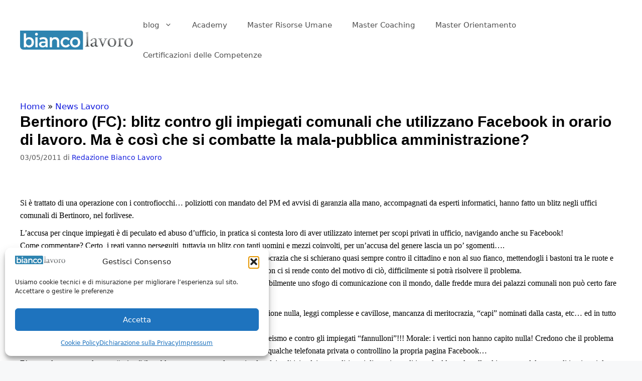

--- FILE ---
content_type: text/html; charset=UTF-8
request_url: https://www.biancolavoro.it/bertinoro-fc-blitz-contro-gli-impiegati-comunali-che-utilizzano-facebook-in-orario-di-lavoro-ma-e-cosi-che-si-combatte-la-mala-pubblica-amministrazione/
body_size: 28867
content:
<!DOCTYPE html>
<html lang="it-IT">
<head>
	<meta charset="UTF-8">
	<meta name='robots' content='index, follow, max-image-preview:large, max-snippet:-1, max-video-preview:-1' />
<meta name="viewport" content="width=device-width, initial-scale=1">
	<!-- This site is optimized with the Yoast SEO plugin v26.6 - https://yoast.com/wordpress/plugins/seo/ -->
	<title>Bertinoro (FC): blitz contro gli impiegati comunali che utilizzano Facebook in orario di lavoro. Ma è così che si combatte la mala-pubblica amministrazione?</title>
<link data-rocket-prefetch href="https://www.googletagmanager.com" rel="dns-prefetch"><link rel="preload" data-rocket-preload as="image" href="https://www.biancolavoro.it/wp-content/uploads/2019/02/cropped-bianco-400-e1559826042636-1.png" fetchpriority="high">
	<meta name="description" content="Si è trattato di un blitz con i controfiocchi... poliziotti con mandato del PM ed avvisi di garanzia alla mano, accompagnati da esperti informatici, hanno fatto un blitz negli uffici comunali di Bertinoro, nel forlivese.  Facebook_PCL&#039;accusa per cinque impiegati è di peculato ed abuso d&#039;ufficio, in pratica si contesta loro di aver utilizzato internet per scopi privati in ufficio, navigando anche su Facebook!  Come commentare? Certo, i reati vanno perseguiti, tuttavia un blitz con tanti uomini e mezzi coinvolti, per un&#039;accusa del genere lascia un po&#039; sgomenti...." />
	<link rel="canonical" href="https://www.biancolavoro.it/bertinoro-fc-blitz-contro-gli-impiegati-comunali-che-utilizzano-facebook-in-orario-di-lavoro-ma-e-cosi-che-si-combatte-la-mala-pubblica-amministrazione/" />
	<meta property="og:locale" content="it_IT" />
	<meta property="og:type" content="article" />
	<meta property="og:title" content="Bertinoro (FC): blitz contro gli impiegati comunali che utilizzano Facebook in orario di lavoro. Ma è così che si combatte la mala-pubblica amministrazione?" />
	<meta property="og:description" content="Si è trattato di un blitz con i controfiocchi... poliziotti con mandato del PM ed avvisi di garanzia alla mano, accompagnati da esperti informatici, hanno fatto un blitz negli uffici comunali di Bertinoro, nel forlivese.  Facebook_PCL&#039;accusa per cinque impiegati è di peculato ed abuso d&#039;ufficio, in pratica si contesta loro di aver utilizzato internet per scopi privati in ufficio, navigando anche su Facebook!  Come commentare? Certo, i reati vanno perseguiti, tuttavia un blitz con tanti uomini e mezzi coinvolti, per un&#039;accusa del genere lascia un po&#039; sgomenti...." />
	<meta property="og:url" content="https://www.biancolavoro.it/bertinoro-fc-blitz-contro-gli-impiegati-comunali-che-utilizzano-facebook-in-orario-di-lavoro-ma-e-cosi-che-si-combatte-la-mala-pubblica-amministrazione/" />
	<meta property="og:site_name" content="Bianco Lavoro Magazine" />
	<meta property="article:publisher" content="https://www.facebook.com/biancolavoro" />
	<meta property="article:author" content="https://www.facebook.com/marco.fattizzo" />
	<meta property="article:published_time" content="2011-05-03T07:42:45+00:00" />
	<meta property="og:image" content="https://www.biancolavoro.it/wp-content/uploads/2011/05/Facebook_PC.jpg" />
	<meta property="og:image:width" content="400" />
	<meta property="og:image:height" content="300" />
	<meta property="og:image:type" content="image/jpeg" />
	<meta name="author" content="Marco Fattizzo" />
	<meta name="twitter:card" content="summary_large_image" />
	<meta name="twitter:creator" content="@biancolavoro" />
	<meta name="twitter:site" content="@biancolavoro" />
	<meta name="twitter:label1" content="Scritto da" />
	<meta name="twitter:data1" content="Marco Fattizzo" />
	<meta name="twitter:label2" content="Tempo di lettura stimato" />
	<meta name="twitter:data2" content="1 minuto" />
	<!-- / Yoast SEO plugin. -->


<script type='application/javascript'  id='pys-version-script'>console.log('PixelYourSite Free version 11.1.5.1');</script>
<link rel="alternate" type="application/rss+xml" title="Bianco Lavoro Magazine &raquo; Feed" href="https://www.biancolavoro.it/feed/" />
<link rel="alternate" title="oEmbed (JSON)" type="application/json+oembed" href="https://www.biancolavoro.it/wp-json/oembed/1.0/embed?url=https%3A%2F%2Fwww.biancolavoro.it%2Fbertinoro-fc-blitz-contro-gli-impiegati-comunali-che-utilizzano-facebook-in-orario-di-lavoro-ma-e-cosi-che-si-combatte-la-mala-pubblica-amministrazione%2F" />
<link rel="alternate" title="oEmbed (XML)" type="text/xml+oembed" href="https://www.biancolavoro.it/wp-json/oembed/1.0/embed?url=https%3A%2F%2Fwww.biancolavoro.it%2Fbertinoro-fc-blitz-contro-gli-impiegati-comunali-che-utilizzano-facebook-in-orario-di-lavoro-ma-e-cosi-che-si-combatte-la-mala-pubblica-amministrazione%2F&#038;format=xml" />
<!-- www.biancolavoro.it is managing ads with Advanced Ads 2.0.16 – https://wpadvancedads.com/ --><!--noptimize--><script id="bianc-ready">
			window.advanced_ads_ready=function(e,a){a=a||"complete";var d=function(e){return"interactive"===a?"loading"!==e:"complete"===e};d(document.readyState)?e():document.addEventListener("readystatechange",(function(a){d(a.target.readyState)&&e()}),{once:"interactive"===a})},window.advanced_ads_ready_queue=window.advanced_ads_ready_queue||[];		</script>
		<!--/noptimize--><style id='wp-img-auto-sizes-contain-inline-css'>
img:is([sizes=auto i],[sizes^="auto," i]){contain-intrinsic-size:3000px 1500px}
/*# sourceURL=wp-img-auto-sizes-contain-inline-css */
</style>
<style id='wp-emoji-styles-inline-css'>

	img.wp-smiley, img.emoji {
		display: inline !important;
		border: none !important;
		box-shadow: none !important;
		height: 1em !important;
		width: 1em !important;
		margin: 0 0.07em !important;
		vertical-align: -0.1em !important;
		background: none !important;
		padding: 0 !important;
	}
/*# sourceURL=wp-emoji-styles-inline-css */
</style>
<link rel='stylesheet' id='wp-block-library-css' href='https://www.biancolavoro.it/wp-includes/css/dist/block-library/style.min.css?ver=00e750d192875dfe42dd60dbc68fda0f' media='all' />
<style id='classic-theme-styles-inline-css'>
/*! This file is auto-generated */
.wp-block-button__link{color:#fff;background-color:#32373c;border-radius:9999px;box-shadow:none;text-decoration:none;padding:calc(.667em + 2px) calc(1.333em + 2px);font-size:1.125em}.wp-block-file__button{background:#32373c;color:#fff;text-decoration:none}
/*# sourceURL=/wp-includes/css/classic-themes.min.css */
</style>
<style id='global-styles-inline-css'>
:root{--wp--preset--aspect-ratio--square: 1;--wp--preset--aspect-ratio--4-3: 4/3;--wp--preset--aspect-ratio--3-4: 3/4;--wp--preset--aspect-ratio--3-2: 3/2;--wp--preset--aspect-ratio--2-3: 2/3;--wp--preset--aspect-ratio--16-9: 16/9;--wp--preset--aspect-ratio--9-16: 9/16;--wp--preset--color--black: #000000;--wp--preset--color--cyan-bluish-gray: #abb8c3;--wp--preset--color--white: #ffffff;--wp--preset--color--pale-pink: #f78da7;--wp--preset--color--vivid-red: #cf2e2e;--wp--preset--color--luminous-vivid-orange: #ff6900;--wp--preset--color--luminous-vivid-amber: #fcb900;--wp--preset--color--light-green-cyan: #7bdcb5;--wp--preset--color--vivid-green-cyan: #00d084;--wp--preset--color--pale-cyan-blue: #8ed1fc;--wp--preset--color--vivid-cyan-blue: #0693e3;--wp--preset--color--vivid-purple: #9b51e0;--wp--preset--color--contrast: var(--contrast);--wp--preset--color--contrast-2: var(--contrast-2);--wp--preset--color--contrast-3: var(--contrast-3);--wp--preset--color--base: var(--base);--wp--preset--color--base-2: var(--base-2);--wp--preset--color--base-3: var(--base-3);--wp--preset--color--accent: var(--accent);--wp--preset--gradient--vivid-cyan-blue-to-vivid-purple: linear-gradient(135deg,rgb(6,147,227) 0%,rgb(155,81,224) 100%);--wp--preset--gradient--light-green-cyan-to-vivid-green-cyan: linear-gradient(135deg,rgb(122,220,180) 0%,rgb(0,208,130) 100%);--wp--preset--gradient--luminous-vivid-amber-to-luminous-vivid-orange: linear-gradient(135deg,rgb(252,185,0) 0%,rgb(255,105,0) 100%);--wp--preset--gradient--luminous-vivid-orange-to-vivid-red: linear-gradient(135deg,rgb(255,105,0) 0%,rgb(207,46,46) 100%);--wp--preset--gradient--very-light-gray-to-cyan-bluish-gray: linear-gradient(135deg,rgb(238,238,238) 0%,rgb(169,184,195) 100%);--wp--preset--gradient--cool-to-warm-spectrum: linear-gradient(135deg,rgb(74,234,220) 0%,rgb(151,120,209) 20%,rgb(207,42,186) 40%,rgb(238,44,130) 60%,rgb(251,105,98) 80%,rgb(254,248,76) 100%);--wp--preset--gradient--blush-light-purple: linear-gradient(135deg,rgb(255,206,236) 0%,rgb(152,150,240) 100%);--wp--preset--gradient--blush-bordeaux: linear-gradient(135deg,rgb(254,205,165) 0%,rgb(254,45,45) 50%,rgb(107,0,62) 100%);--wp--preset--gradient--luminous-dusk: linear-gradient(135deg,rgb(255,203,112) 0%,rgb(199,81,192) 50%,rgb(65,88,208) 100%);--wp--preset--gradient--pale-ocean: linear-gradient(135deg,rgb(255,245,203) 0%,rgb(182,227,212) 50%,rgb(51,167,181) 100%);--wp--preset--gradient--electric-grass: linear-gradient(135deg,rgb(202,248,128) 0%,rgb(113,206,126) 100%);--wp--preset--gradient--midnight: linear-gradient(135deg,rgb(2,3,129) 0%,rgb(40,116,252) 100%);--wp--preset--font-size--small: 13px;--wp--preset--font-size--medium: 20px;--wp--preset--font-size--large: 36px;--wp--preset--font-size--x-large: 42px;--wp--preset--spacing--20: 0.44rem;--wp--preset--spacing--30: 0.67rem;--wp--preset--spacing--40: 1rem;--wp--preset--spacing--50: 1.5rem;--wp--preset--spacing--60: 2.25rem;--wp--preset--spacing--70: 3.38rem;--wp--preset--spacing--80: 5.06rem;--wp--preset--shadow--natural: 6px 6px 9px rgba(0, 0, 0, 0.2);--wp--preset--shadow--deep: 12px 12px 50px rgba(0, 0, 0, 0.4);--wp--preset--shadow--sharp: 6px 6px 0px rgba(0, 0, 0, 0.2);--wp--preset--shadow--outlined: 6px 6px 0px -3px rgb(255, 255, 255), 6px 6px rgb(0, 0, 0);--wp--preset--shadow--crisp: 6px 6px 0px rgb(0, 0, 0);}:where(.is-layout-flex){gap: 0.5em;}:where(.is-layout-grid){gap: 0.5em;}body .is-layout-flex{display: flex;}.is-layout-flex{flex-wrap: wrap;align-items: center;}.is-layout-flex > :is(*, div){margin: 0;}body .is-layout-grid{display: grid;}.is-layout-grid > :is(*, div){margin: 0;}:where(.wp-block-columns.is-layout-flex){gap: 2em;}:where(.wp-block-columns.is-layout-grid){gap: 2em;}:where(.wp-block-post-template.is-layout-flex){gap: 1.25em;}:where(.wp-block-post-template.is-layout-grid){gap: 1.25em;}.has-black-color{color: var(--wp--preset--color--black) !important;}.has-cyan-bluish-gray-color{color: var(--wp--preset--color--cyan-bluish-gray) !important;}.has-white-color{color: var(--wp--preset--color--white) !important;}.has-pale-pink-color{color: var(--wp--preset--color--pale-pink) !important;}.has-vivid-red-color{color: var(--wp--preset--color--vivid-red) !important;}.has-luminous-vivid-orange-color{color: var(--wp--preset--color--luminous-vivid-orange) !important;}.has-luminous-vivid-amber-color{color: var(--wp--preset--color--luminous-vivid-amber) !important;}.has-light-green-cyan-color{color: var(--wp--preset--color--light-green-cyan) !important;}.has-vivid-green-cyan-color{color: var(--wp--preset--color--vivid-green-cyan) !important;}.has-pale-cyan-blue-color{color: var(--wp--preset--color--pale-cyan-blue) !important;}.has-vivid-cyan-blue-color{color: var(--wp--preset--color--vivid-cyan-blue) !important;}.has-vivid-purple-color{color: var(--wp--preset--color--vivid-purple) !important;}.has-black-background-color{background-color: var(--wp--preset--color--black) !important;}.has-cyan-bluish-gray-background-color{background-color: var(--wp--preset--color--cyan-bluish-gray) !important;}.has-white-background-color{background-color: var(--wp--preset--color--white) !important;}.has-pale-pink-background-color{background-color: var(--wp--preset--color--pale-pink) !important;}.has-vivid-red-background-color{background-color: var(--wp--preset--color--vivid-red) !important;}.has-luminous-vivid-orange-background-color{background-color: var(--wp--preset--color--luminous-vivid-orange) !important;}.has-luminous-vivid-amber-background-color{background-color: var(--wp--preset--color--luminous-vivid-amber) !important;}.has-light-green-cyan-background-color{background-color: var(--wp--preset--color--light-green-cyan) !important;}.has-vivid-green-cyan-background-color{background-color: var(--wp--preset--color--vivid-green-cyan) !important;}.has-pale-cyan-blue-background-color{background-color: var(--wp--preset--color--pale-cyan-blue) !important;}.has-vivid-cyan-blue-background-color{background-color: var(--wp--preset--color--vivid-cyan-blue) !important;}.has-vivid-purple-background-color{background-color: var(--wp--preset--color--vivid-purple) !important;}.has-black-border-color{border-color: var(--wp--preset--color--black) !important;}.has-cyan-bluish-gray-border-color{border-color: var(--wp--preset--color--cyan-bluish-gray) !important;}.has-white-border-color{border-color: var(--wp--preset--color--white) !important;}.has-pale-pink-border-color{border-color: var(--wp--preset--color--pale-pink) !important;}.has-vivid-red-border-color{border-color: var(--wp--preset--color--vivid-red) !important;}.has-luminous-vivid-orange-border-color{border-color: var(--wp--preset--color--luminous-vivid-orange) !important;}.has-luminous-vivid-amber-border-color{border-color: var(--wp--preset--color--luminous-vivid-amber) !important;}.has-light-green-cyan-border-color{border-color: var(--wp--preset--color--light-green-cyan) !important;}.has-vivid-green-cyan-border-color{border-color: var(--wp--preset--color--vivid-green-cyan) !important;}.has-pale-cyan-blue-border-color{border-color: var(--wp--preset--color--pale-cyan-blue) !important;}.has-vivid-cyan-blue-border-color{border-color: var(--wp--preset--color--vivid-cyan-blue) !important;}.has-vivid-purple-border-color{border-color: var(--wp--preset--color--vivid-purple) !important;}.has-vivid-cyan-blue-to-vivid-purple-gradient-background{background: var(--wp--preset--gradient--vivid-cyan-blue-to-vivid-purple) !important;}.has-light-green-cyan-to-vivid-green-cyan-gradient-background{background: var(--wp--preset--gradient--light-green-cyan-to-vivid-green-cyan) !important;}.has-luminous-vivid-amber-to-luminous-vivid-orange-gradient-background{background: var(--wp--preset--gradient--luminous-vivid-amber-to-luminous-vivid-orange) !important;}.has-luminous-vivid-orange-to-vivid-red-gradient-background{background: var(--wp--preset--gradient--luminous-vivid-orange-to-vivid-red) !important;}.has-very-light-gray-to-cyan-bluish-gray-gradient-background{background: var(--wp--preset--gradient--very-light-gray-to-cyan-bluish-gray) !important;}.has-cool-to-warm-spectrum-gradient-background{background: var(--wp--preset--gradient--cool-to-warm-spectrum) !important;}.has-blush-light-purple-gradient-background{background: var(--wp--preset--gradient--blush-light-purple) !important;}.has-blush-bordeaux-gradient-background{background: var(--wp--preset--gradient--blush-bordeaux) !important;}.has-luminous-dusk-gradient-background{background: var(--wp--preset--gradient--luminous-dusk) !important;}.has-pale-ocean-gradient-background{background: var(--wp--preset--gradient--pale-ocean) !important;}.has-electric-grass-gradient-background{background: var(--wp--preset--gradient--electric-grass) !important;}.has-midnight-gradient-background{background: var(--wp--preset--gradient--midnight) !important;}.has-small-font-size{font-size: var(--wp--preset--font-size--small) !important;}.has-medium-font-size{font-size: var(--wp--preset--font-size--medium) !important;}.has-large-font-size{font-size: var(--wp--preset--font-size--large) !important;}.has-x-large-font-size{font-size: var(--wp--preset--font-size--x-large) !important;}
:where(.wp-block-post-template.is-layout-flex){gap: 1.25em;}:where(.wp-block-post-template.is-layout-grid){gap: 1.25em;}
:where(.wp-block-term-template.is-layout-flex){gap: 1.25em;}:where(.wp-block-term-template.is-layout-grid){gap: 1.25em;}
:where(.wp-block-columns.is-layout-flex){gap: 2em;}:where(.wp-block-columns.is-layout-grid){gap: 2em;}
:root :where(.wp-block-pullquote){font-size: 1.5em;line-height: 1.6;}
/*# sourceURL=global-styles-inline-css */
</style>
<link rel='stylesheet' id='related-posts-by-taxonomy-css' href='https://www.biancolavoro.it/wp-content/plugins/related-posts-by-taxonomy/includes/assets/css/styles.css?ver=00e750d192875dfe42dd60dbc68fda0f' media='all' />
<link rel='stylesheet' id='ce_responsive-css' href='https://www.biancolavoro.it/wp-content/plugins/simple-embed-code/css/video-container.min.css?ver=2.5.1' media='all' />
<link rel='stylesheet' id='stripe-handler-ng-style-css' href='https://www.biancolavoro.it/wp-content/plugins/stripe-payments/public/assets/css/public.css?ver=2.0.96' media='all' />
<link rel='stylesheet' id='cmplz-general-css' href='https://www.biancolavoro.it/wp-content/plugins/complianz-gdpr/assets/css/cookieblocker.min.css?ver=1765914463' media='all' />
<link rel='stylesheet' id='generate-widget-areas-css' href='https://www.biancolavoro.it/wp-content/themes/generatepress/assets/css/components/widget-areas.min.css?ver=3.6.1' media='all' />
<link rel='stylesheet' id='generate-style-css' href='https://www.biancolavoro.it/wp-content/themes/generatepress/assets/css/main.min.css?ver=3.6.1' media='all' />
<style id='generate-style-inline-css'>
body{background-color:#f7f8f9;color:#222222;}a{color:#1e73be;}a:hover, a:focus, a:active{color:#000000;}.grid-container{max-width:1490px;}.wp-block-group__inner-container{max-width:1490px;margin-left:auto;margin-right:auto;}.site-header .header-image{width:240px;}.generate-back-to-top{font-size:20px;border-radius:3px;position:fixed;bottom:30px;right:30px;line-height:40px;width:40px;text-align:center;z-index:10;transition:opacity 300ms ease-in-out;opacity:0.1;transform:translateY(1000px);}.generate-back-to-top__show{opacity:1;transform:translateY(0);}:root{--contrast:#222222;--contrast-2:#575760;--contrast-3:#b2b2be;--base:#f0f0f0;--base-2:#f7f8f9;--base-3:#ffffff;--accent:#1e73be;}:root .has-contrast-color{color:var(--contrast);}:root .has-contrast-background-color{background-color:var(--contrast);}:root .has-contrast-2-color{color:var(--contrast-2);}:root .has-contrast-2-background-color{background-color:var(--contrast-2);}:root .has-contrast-3-color{color:var(--contrast-3);}:root .has-contrast-3-background-color{background-color:var(--contrast-3);}:root .has-base-color{color:var(--base);}:root .has-base-background-color{background-color:var(--base);}:root .has-base-2-color{color:var(--base-2);}:root .has-base-2-background-color{background-color:var(--base-2);}:root .has-base-3-color{color:var(--base-3);}:root .has-base-3-background-color{background-color:var(--base-3);}:root .has-accent-color{color:var(--accent);}:root .has-accent-background-color{background-color:var(--accent);}body, button, input, select, textarea{font-family:-apple-system, system-ui, BlinkMacSystemFont, "Segoe UI", Helvetica, Arial, sans-serif, "Apple Color Emoji", "Segoe UI Emoji", "Segoe UI Symbol";}body{line-height:1.5;}.entry-content > [class*="wp-block-"]:not(:last-child):not(.wp-block-heading){margin-bottom:1.5em;}.main-navigation .main-nav ul ul li a{font-size:14px;}.sidebar .widget, .footer-widgets .widget{font-size:17px;}h1{font-family:Arial, Helvetica, sans-serif;font-weight:bold;}h3{font-size:26px;line-height:1em;margin-bottom:18px;}@media (max-width:768px){h1{font-size:31px;}h2{font-size:27px;}h3{font-size:24px;}h4{font-size:22px;}h5{font-size:19px;}}.top-bar{background-color:#636363;color:#ffffff;}.top-bar a{color:#ffffff;}.top-bar a:hover{color:#303030;}.site-header{background-color:#ffffff;color:#000000;}.site-header a{color:#000000;}.main-title a,.main-title a:hover{color:#515151;}.site-description{color:#757575;}.mobile-menu-control-wrapper .menu-toggle,.mobile-menu-control-wrapper .menu-toggle:hover,.mobile-menu-control-wrapper .menu-toggle:focus,.has-inline-mobile-toggle #site-navigation.toggled{background-color:rgba(0, 0, 0, 0.02);}.main-navigation,.main-navigation ul ul{background-color:#ffffff;}.main-navigation .main-nav ul li a, .main-navigation .menu-toggle, .main-navigation .menu-bar-items{color:#515151;}.main-navigation .main-nav ul li:not([class*="current-menu-"]):hover > a, .main-navigation .main-nav ul li:not([class*="current-menu-"]):focus > a, .main-navigation .main-nav ul li.sfHover:not([class*="current-menu-"]) > a, .main-navigation .menu-bar-item:hover > a, .main-navigation .menu-bar-item.sfHover > a{color:#7a8896;background-color:#ffffff;}button.menu-toggle:hover,button.menu-toggle:focus{color:#515151;}.main-navigation .main-nav ul li[class*="current-menu-"] > a{color:#7a8896;background-color:#ffffff;}.navigation-search input[type="search"],.navigation-search input[type="search"]:active, .navigation-search input[type="search"]:focus, .main-navigation .main-nav ul li.search-item.active > a, .main-navigation .menu-bar-items .search-item.active > a{color:#000000;background-color:#ffffff;}.main-navigation ul ul{background-color:#eaeaea;}.main-navigation .main-nav ul ul li a{color:#515151;}.main-navigation .main-nav ul ul li:not([class*="current-menu-"]):hover > a,.main-navigation .main-nav ul ul li:not([class*="current-menu-"]):focus > a, .main-navigation .main-nav ul ul li.sfHover:not([class*="current-menu-"]) > a{color:#7a8896;background-color:#eaeaea;}.main-navigation .main-nav ul ul li[class*="current-menu-"] > a{color:#7a8896;background-color:#eaeaea;}.separate-containers .inside-article, .separate-containers .comments-area, .separate-containers .page-header, .one-container .container, .separate-containers .paging-navigation, .inside-page-header{background-color:#ffffff;}.entry-title a{color:#222222;}.entry-title a:hover{color:#55555e;}.entry-meta{color:#595959;}.sidebar .widget{background-color:#ffffff;}.footer-widgets{background-color:#ffffff;}.footer-widgets .widget-title{color:#000000;}.site-info{color:#ffffff;background-color:#55555e;}.site-info a{color:#ffffff;}.site-info a:hover{color:#d3d3d3;}.footer-bar .widget_nav_menu .current-menu-item a{color:#d3d3d3;}input[type="text"],input[type="email"],input[type="url"],input[type="password"],input[type="search"],input[type="tel"],input[type="number"],textarea,select{color:#666666;background-color:#fafafa;border-color:#cccccc;}input[type="text"]:focus,input[type="email"]:focus,input[type="url"]:focus,input[type="password"]:focus,input[type="search"]:focus,input[type="tel"]:focus,input[type="number"]:focus,textarea:focus,select:focus{color:#666666;background-color:#ffffff;border-color:#bfbfbf;}button,html input[type="button"],input[type="reset"],input[type="submit"],a.button,a.wp-block-button__link:not(.has-background){color:#ffffff;background-color:#55555e;}button:hover,html input[type="button"]:hover,input[type="reset"]:hover,input[type="submit"]:hover,a.button:hover,button:focus,html input[type="button"]:focus,input[type="reset"]:focus,input[type="submit"]:focus,a.button:focus,a.wp-block-button__link:not(.has-background):active,a.wp-block-button__link:not(.has-background):focus,a.wp-block-button__link:not(.has-background):hover{color:#ffffff;background-color:#3f4047;}a.generate-back-to-top{background-color:rgba( 0,0,0,0.4 );color:#ffffff;}a.generate-back-to-top:hover,a.generate-back-to-top:focus{background-color:rgba( 0,0,0,0.6 );color:#ffffff;}:root{--gp-search-modal-bg-color:var(--base-3);--gp-search-modal-text-color:var(--contrast);--gp-search-modal-overlay-bg-color:rgba(0,0,0,0.2);}@media (max-width: 768px){.main-navigation .menu-bar-item:hover > a, .main-navigation .menu-bar-item.sfHover > a{background:none;color:#515151;}}.inside-header{padding:20px 20px 20px 40px;}.nav-below-header .main-navigation .inside-navigation.grid-container, .nav-above-header .main-navigation .inside-navigation.grid-container{padding:0px 0px 0px 20px;}.site-main .wp-block-group__inner-container{padding:40px;}.separate-containers .paging-navigation{padding-top:20px;padding-bottom:20px;}.entry-content .alignwide, body:not(.no-sidebar) .entry-content .alignfull{margin-left:-40px;width:calc(100% + 80px);max-width:calc(100% + 80px);}.rtl .menu-item-has-children .dropdown-menu-toggle{padding-left:20px;}.rtl .main-navigation .main-nav ul li.menu-item-has-children > a{padding-right:20px;}@media (max-width:768px){.separate-containers .inside-article, .separate-containers .comments-area, .separate-containers .page-header, .separate-containers .paging-navigation, .one-container .site-content, .inside-page-header{padding:30px;}.site-main .wp-block-group__inner-container{padding:30px;}.inside-top-bar{padding-right:30px;padding-left:30px;}.inside-header{padding-right:30px;padding-left:30px;}.widget-area .widget{padding-top:30px;padding-right:30px;padding-bottom:30px;padding-left:30px;}.footer-widgets-container{padding-top:30px;padding-right:30px;padding-bottom:30px;padding-left:30px;}.inside-site-info{padding-right:30px;padding-left:30px;}.entry-content .alignwide, body:not(.no-sidebar) .entry-content .alignfull{margin-left:-30px;width:calc(100% + 60px);max-width:calc(100% + 60px);}.one-container .site-main .paging-navigation{margin-bottom:20px;}}/* End cached CSS */.is-right-sidebar{width:30%;}.is-left-sidebar{width:30%;}.site-content .content-area{width:100%;}@media (max-width: 768px){.main-navigation .menu-toggle,.sidebar-nav-mobile:not(#sticky-placeholder){display:block;}.main-navigation ul,.gen-sidebar-nav,.main-navigation:not(.slideout-navigation):not(.toggled) .main-nav > ul,.has-inline-mobile-toggle #site-navigation .inside-navigation > *:not(.navigation-search):not(.main-nav){display:none;}.nav-align-right .inside-navigation,.nav-align-center .inside-navigation{justify-content:space-between;}.has-inline-mobile-toggle .mobile-menu-control-wrapper{display:flex;flex-wrap:wrap;}.has-inline-mobile-toggle .inside-header{flex-direction:row;text-align:left;flex-wrap:wrap;}.has-inline-mobile-toggle .header-widget,.has-inline-mobile-toggle #site-navigation{flex-basis:100%;}.nav-float-left .has-inline-mobile-toggle #site-navigation{order:10;}}
.elementor-template-full-width .site-content{display:block;}
.dynamic-author-image-rounded{border-radius:100%;}.dynamic-featured-image, .dynamic-author-image{vertical-align:middle;}.one-container.blog .dynamic-content-template:not(:last-child), .one-container.archive .dynamic-content-template:not(:last-child){padding-bottom:0px;}.dynamic-entry-excerpt > p:last-child{margin-bottom:0px;}
h1.entry-title{font-size:30px;}
.post-image:not(:first-child), .page-content:not(:first-child), .entry-content:not(:first-child), .entry-summary:not(:first-child), footer.entry-meta{margin-top:1em;}.post-image-above-header .inside-article div.featured-image, .post-image-above-header .inside-article div.post-image{margin-bottom:1em;}
/*# sourceURL=generate-style-inline-css */
</style>
<link rel='stylesheet' id='generate-child-css' href='https://www.biancolavoro.it/wp-content/themes/generatepress_child/style.css?ver=1604225959' media='all' />
<link rel='stylesheet' id='elementor-icons-css' href='https://www.biancolavoro.it/wp-content/plugins/elementor/assets/lib/eicons/css/elementor-icons.min.css?ver=5.45.0' media='all' />
<link rel='stylesheet' id='elementor-frontend-css' href='https://www.biancolavoro.it/wp-content/plugins/elementor/assets/css/frontend.min.css?ver=3.34.0' media='all' />
<link rel='stylesheet' id='elementor-post-75016-css' href='https://www.biancolavoro.it/wp-content/uploads/elementor/css/post-75016.css?ver=1767598487' media='all' />
<link rel='stylesheet' id='font-awesome-5-all-css' href='https://www.biancolavoro.it/wp-content/plugins/elementor/assets/lib/font-awesome/css/all.min.css?ver=3.34.0' media='all' />
<link rel='stylesheet' id='font-awesome-4-shim-css' href='https://www.biancolavoro.it/wp-content/plugins/elementor/assets/lib/font-awesome/css/v4-shims.min.css?ver=3.34.0' media='all' />
<link rel='stylesheet' id='heateor_sss_frontend_css-css' href='https://www.biancolavoro.it/wp-content/plugins/sassy-social-share/public/css/sassy-social-share-public.css?ver=3.3.79' media='all' />
<style id='heateor_sss_frontend_css-inline-css'>
.heateor_sss_button_instagram span.heateor_sss_svg,a.heateor_sss_instagram span.heateor_sss_svg{background:radial-gradient(circle at 30% 107%,#fdf497 0,#fdf497 5%,#fd5949 45%,#d6249f 60%,#285aeb 90%)}.heateor_sss_horizontal_sharing .heateor_sss_svg,.heateor_sss_standard_follow_icons_container .heateor_sss_svg{color:#fff;border-width:0px;border-style:solid;border-color:transparent}.heateor_sss_horizontal_sharing .heateorSssTCBackground{color:#666}.heateor_sss_horizontal_sharing span.heateor_sss_svg:hover,.heateor_sss_standard_follow_icons_container span.heateor_sss_svg:hover{border-color:transparent;}.heateor_sss_vertical_sharing span.heateor_sss_svg,.heateor_sss_floating_follow_icons_container span.heateor_sss_svg{color:#fff;border-width:0px;border-style:solid;border-color:transparent;}.heateor_sss_vertical_sharing .heateorSssTCBackground{color:#666;}.heateor_sss_vertical_sharing span.heateor_sss_svg:hover,.heateor_sss_floating_follow_icons_container span.heateor_sss_svg:hover{border-color:transparent;}@media screen and (max-width:783px) {.heateor_sss_vertical_sharing{display:none!important}}
/*# sourceURL=heateor_sss_frontend_css-inline-css */
</style>
<link rel='stylesheet' id='generate-blog-columns-css' href='https://www.biancolavoro.it/wp-content/plugins/gp-premium/blog/functions/css/columns.min.css?ver=2.5.5' media='all' />
<script id="jquery-core-js-extra">
var pysFacebookRest = {"restApiUrl":"https://www.biancolavoro.it/wp-json/pys-facebook/v1/event","debug":""};
//# sourceURL=jquery-core-js-extra
</script>
<script src="https://www.biancolavoro.it/wp-includes/js/jquery/jquery.min.js?ver=3.7.1" id="jquery-core-js"></script>
<script src="https://www.biancolavoro.it/wp-includes/js/jquery/jquery-migrate.min.js?ver=3.4.1" id="jquery-migrate-js"></script>
<script src="https://www.biancolavoro.it/wp-content/plugins/elementor/assets/lib/font-awesome/js/v4-shims.min.js?ver=3.34.0" id="font-awesome-4-shim-js"></script>
<script id="advanced-ads-advanced-js-js-extra">
var advads_options = {"blog_id":"1","privacy":{"enabled":false,"state":"not_needed"}};
//# sourceURL=advanced-ads-advanced-js-js-extra
</script>
<script src="https://www.biancolavoro.it/wp-content/plugins/advanced-ads/public/assets/js/advanced.min.js?ver=2.0.16" id="advanced-ads-advanced-js-js"></script>
<script type="text/plain" data-service="facebook" data-category="marketing" data-cmplz-src="https://www.biancolavoro.it/wp-content/plugins/pixelyoursite/dist/scripts/jquery.bind-first-0.2.3.min.js?ver=0.2.3" id="jquery-bind-first-js"></script>
<script type="text/plain" data-service="facebook" data-category="marketing" data-cmplz-src="https://www.biancolavoro.it/wp-content/plugins/pixelyoursite/dist/scripts/js.cookie-2.1.3.min.js?ver=2.1.3" id="js-cookie-pys-js"></script>
<script type="text/plain" data-service="facebook" data-category="marketing" data-cmplz-src="https://www.biancolavoro.it/wp-content/plugins/pixelyoursite/dist/scripts/tld.min.js?ver=2.3.1" id="js-tld-js"></script>
<script type="text/plain" data-service="facebook" data-category="marketing" id="pys-js-extra">
var pysOptions = {"staticEvents":{"facebook":{"init_event":[{"delay":0,"type":"static","ajaxFire":false,"name":"PageView","pixelIds":["757130728047450"],"eventID":"148cc392-685e-430b-bbdd-5dfea90f090f","params":{"post_category":"News Lavoro","page_title":"Bertinoro (FC): blitz contro gli impiegati comunali che utilizzano Facebook in orario di lavoro. Ma \u00e8 cos\u00ec che si combatte la mala-pubblica amministrazione?","post_type":"post","post_id":2191,"plugin":"PixelYourSite","user_role":"guest","event_url":"www.biancolavoro.it/bertinoro-fc-blitz-contro-gli-impiegati-comunali-che-utilizzano-facebook-in-orario-di-lavoro-ma-e-cosi-che-si-combatte-la-mala-pubblica-amministrazione/"},"e_id":"init_event","ids":[],"hasTimeWindow":false,"timeWindow":0,"woo_order":"","edd_order":""}]}},"dynamicEvents":[],"triggerEvents":[],"triggerEventTypes":[],"facebook":{"pixelIds":["757130728047450"],"advancedMatching":{"external_id":"efdafbcedeafaaffbcadcb"},"advancedMatchingEnabled":true,"removeMetadata":false,"wooVariableAsSimple":false,"serverApiEnabled":true,"wooCRSendFromServer":false,"send_external_id":null,"enabled_medical":false,"do_not_track_medical_param":["event_url","post_title","page_title","landing_page","content_name","categories","category_name","tags"],"meta_ldu":false},"debug":"","siteUrl":"https://www.biancolavoro.it","ajaxUrl":"https://www.biancolavoro.it/wp-admin/admin-ajax.php","ajax_event":"01c7e367cd","enable_remove_download_url_param":"1","cookie_duration":"7","last_visit_duration":"60","enable_success_send_form":"","ajaxForServerEvent":"1","ajaxForServerStaticEvent":"1","useSendBeacon":"1","send_external_id":"1","external_id_expire":"180","track_cookie_for_subdomains":"1","google_consent_mode":"1","gdpr":{"ajax_enabled":false,"all_disabled_by_api":false,"facebook_disabled_by_api":false,"analytics_disabled_by_api":false,"google_ads_disabled_by_api":false,"pinterest_disabled_by_api":false,"bing_disabled_by_api":false,"reddit_disabled_by_api":false,"externalID_disabled_by_api":false,"facebook_prior_consent_enabled":false,"analytics_prior_consent_enabled":true,"google_ads_prior_consent_enabled":null,"pinterest_prior_consent_enabled":true,"bing_prior_consent_enabled":true,"cookiebot_integration_enabled":false,"cookiebot_facebook_consent_category":"marketing","cookiebot_analytics_consent_category":"statistics","cookiebot_tiktok_consent_category":"marketing","cookiebot_google_ads_consent_category":"marketing","cookiebot_pinterest_consent_category":"marketing","cookiebot_bing_consent_category":"marketing","consent_magic_integration_enabled":false,"real_cookie_banner_integration_enabled":false,"cookie_notice_integration_enabled":false,"cookie_law_info_integration_enabled":false,"analytics_storage":{"enabled":true,"value":"granted","filter":false},"ad_storage":{"enabled":true,"value":"granted","filter":false},"ad_user_data":{"enabled":true,"value":"granted","filter":false},"ad_personalization":{"enabled":true,"value":"granted","filter":false}},"cookie":{"disabled_all_cookie":false,"disabled_start_session_cookie":false,"disabled_advanced_form_data_cookie":false,"disabled_landing_page_cookie":false,"disabled_first_visit_cookie":false,"disabled_trafficsource_cookie":false,"disabled_utmTerms_cookie":false,"disabled_utmId_cookie":false},"tracking_analytics":{"TrafficSource":"direct","TrafficLanding":"undefined","TrafficUtms":[],"TrafficUtmsId":[]},"GATags":{"ga_datalayer_type":"default","ga_datalayer_name":"dataLayerPYS"},"woo":{"enabled":false},"edd":{"enabled":false},"cache_bypass":"1768644393"};
//# sourceURL=pys-js-extra
</script>
<script type="text/plain" data-service="facebook" data-category="marketing" data-cmplz-src="https://www.biancolavoro.it/wp-content/plugins/pixelyoursite/dist/scripts/public.js?ver=11.1.5.1" id="pys-js"></script>
<link rel="https://api.w.org/" href="https://www.biancolavoro.it/wp-json/" /><link rel="alternate" title="JSON" type="application/json" href="https://www.biancolavoro.it/wp-json/wp/v2/posts/2191" /><link rel="EditURI" type="application/rsd+xml" title="RSD" href="https://www.biancolavoro.it/xmlrpc.php?rsd" />
<!-- HFCM by 99 Robots - Snippet # 1: header 1 -->
<!--<script async src="https://assets.evolutionadv.it/biancolavoro_it/biancolavoro_it.new.js"></script>-->

<meta name="facebook-domain-verification" content="pqrveqp1hzp2kz6gi3nzc6ubfvcw39" />

<meta property="fb:pages" content="146197580872" />

<!-- Global site tag (gtag.js) - Google Analytics -->
<script async src="https://www.googletagmanager.com/gtag/js?id=UA-1082492-9"></script>
<script>
  window.dataLayer = window.dataLayer || [];
  function gtag(){dataLayer.push(arguments);}
  gtag('js', new Date());

  gtag('config', 'UA-1082492-9');
gtag('config', 'AW-628193869');
</script>


<meta name="google-site-verification" content="7h413KV_UKKeVgLLGJWYRenNXIxpSGMIG-e1wVTmLJ8" />

<!-- Facebook Pixel Code -->
<script type="text/plain" data-service="facebook" data-category="marketing">
  !function(f,b,e,v,n,t,s)
  {if(f.fbq)return;n=f.fbq=function(){n.callMethod?
  n.callMethod.apply(n,arguments):n.queue.push(arguments)};
  if(!f._fbq)f._fbq=n;n.push=n;n.loaded=!0;n.version='2.0';
  n.queue=[];t=b.createElement(e);t.async=!0;
  t.src=v;s=b.getElementsByTagName(e)[0];
  s.parentNode.insertBefore(t,s)}(window, document,'script',
  'https://connect.facebook.net/en_US/fbevents.js');
  fbq('init', '757130728047450');
  fbq('track', 'PageView');
</script>
<noscript><img loading="lazy" height="1" width="1" style="display:none"
  src="https://www.facebook.com/tr?id=757130728047450&ev=PageView&noscript=1"
/></noscript>
<!-- End Facebook Pixel Code →

<script>
/**
* Funzione che acquisisce un clic su un link in uscita in Analytics.
* Questa funzione prende in considerazione e utilizza una stringa dell'URL valido.
* Come etichetta evento. L'impostazione del metodo di trasporto su 'beacon' consente l'invio dell'hit.
* utilizzando 'navigator.sendBeacon' in un browser che lo supporta.
*/
var captureOutboundLink = function(url) {
   ga('send', 'event', 'outbound', 'click', url, {
     'transport': 'beacon',
     'hitCallback': function(){document.location = url;}
   });
}

</script>


<script type="text/javascript">!function(){if(!window.EncTracking||!window.EncTracking.started){window.EncTracking=Object.assign({}, window.EncTracking, {queue:window.EncTracking&&window.EncTracking.queue?window.EncTracking.queue:[],track:function(t){this.queue.push({type:"track",props:t})},identify:function(t){this.queue.push({type:"identify",props:t})},started:!0});var t=window.EncTracking;t.writeKey="9mGbK4GAVe3Kg8qo3FyexduvQ",t.hasOptedIn=true,t.shouldGetConsent=true,t.hasOptedIn&&(t.shouldGetConsent=!1),t.optIn=function(){t.hasOptedIn=!0,t&&t.init&&t.init()},t.optOut=function(){t.hasOptedIn=!1,t&&t.setOptOut&&t.setOptOut(!0)};var n=function(t){var n=document.createElement("script");n.type="text/javascript",n.async=void 0===t||t,n.src="https://resources-app.encharge.io/encharge-tracking.min.js";var e=document.getElementsByTagName("script")[0];e.parentNode.insertBefore(n,e)};"complete"===document.readyState?n():window.attachEvent?window.attachEvent("onload",n):window.addEventListener("load",n,!1)}}();</script>
<!-- /end HFCM by 99 Robots -->
<!-- HFCM by 99 Robots - Snippet # 3: delete query webinarjam -->
<script>
(function () {
    var ls = location.search, params = [], reset = false;
    ls && ls.substring(1).split('&').forEach(function (param) {
	var parts = param.match(/([^=]+)=(.*)/);
	if (parts[1].match(/^wj_lead_/)) {
	    localStorage.setItem(parts[1], decodeURIComponent(parts[2].replaceAll('+', ' ')));
	    reset = true;
	} else {
	    params.push(param);
	}
    });
    if (reset) {
        var newSearch = '?' + params.join('&');
        if (history.replaceState) history.replaceState(null, '', newSearch);
        else location.search = newSearch;
    }
})();
</script>

<!-- /end HFCM by 99 Robots -->

<meta name="robots" content="noindex,follow" />
			<style>.cmplz-hidden {
					display: none !important;
				}</style><!-- Google Tag Manager -->
<script>(function(w,d,s,l,i){w[l]=w[l]||[];w[l].push({'gtm.start':
new Date().getTime(),event:'gtm.js'});var f=d.getElementsByTagName(s)[0],
j=d.createElement(s),dl=l!='dataLayer'?'&l='+l:'';j.async=true;j.src=
'https://www.googletagmanager.com/gtm.js?id='+i+dl;f.parentNode.insertBefore(j,f);
})(window,document,'script','dataLayer','GTM-K2WWNX3M');</script>
<!-- End Google Tag Manager -->


<script type="application/ld+json" class="saswp-schema-markup-output">
[{"@context":"https:\/\/schema.org\/","@type":"BreadcrumbList","@id":"https:\/\/www.biancolavoro.it\/bertinoro-fc-blitz-contro-gli-impiegati-comunali-che-utilizzano-facebook-in-orario-di-lavoro-ma-e-cosi-che-si-combatte-la-mala-pubblica-amministrazione\/#breadcrumb","itemListElement":[{"@type":"ListItem","position":1,"item":{"@id":"https:\/\/www.biancolavoro.it","name":"Bianco Lavoro Magazine"}},{"@type":"ListItem","position":2,"item":{"@id":"https:\/\/www.biancolavoro.it\/news-lavoro\/","name":"News Lavoro"}},{"@type":"ListItem","position":3,"item":{"@id":"https:\/\/www.biancolavoro.it\/bertinoro-fc-blitz-contro-gli-impiegati-comunali-che-utilizzano-facebook-in-orario-di-lavoro-ma-e-cosi-che-si-combatte-la-mala-pubblica-amministrazione\/","name":"Bertinoro (FC): blitz contro gli impiegati comunali che utilizzano Facebook in orario di lavoro. Ma \u00e8 cos\u00ec ..."}}]},

{"@context":"https:\/\/schema.org\/","@type":"NewsArticle","@id":"https:\/\/www.biancolavoro.it\/bertinoro-fc-blitz-contro-gli-impiegati-comunali-che-utilizzano-facebook-in-orario-di-lavoro-ma-e-cosi-che-si-combatte-la-mala-pubblica-amministrazione\/#newsarticle","url":"https:\/\/www.biancolavoro.it\/bertinoro-fc-blitz-contro-gli-impiegati-comunali-che-utilizzano-facebook-in-orario-di-lavoro-ma-e-cosi-che-si-combatte-la-mala-pubblica-amministrazione\/","headline":"Bertinoro (FC): blitz contro gli impiegati comunali che utilizzano Facebook in orario di lavoro. Ma \u00e8 cos\u00ec ...","mainEntityOfPage":"https:\/\/www.biancolavoro.it\/bertinoro-fc-blitz-contro-gli-impiegati-comunali-che-utilizzano-facebook-in-orario-di-lavoro-ma-e-cosi-che-si-combatte-la-mala-pubblica-amministrazione\/","datePublished":"2011-05-03T09:42:45+02:00","dateModified":"2011-05-03T09:42:45+02:00","description":"Si \u00e8 trattato di un blitz con i controfiocchi... poliziotti con mandato del PM ed avvisi di garanzia alla mano, accompagnati da esperti informatici, hanno fatto un blitz negli uffici comunali di Bertinoro, nel forlivese.  Facebook_PCL'accusa per cinque impiegati \u00e8 di peculato ed abuso d'ufficio, in pratica si contesta loro di aver utilizzato internet per scopi privati in ufficio, navigando anche su Facebook!  Come commentare? Certo, i reati vanno perseguiti, tuttavia un blitz con tanti uomini e mezzi coinvolti, per un'accusa del genere lascia un po' sgomenti....","articleSection":"News Lavoro","articleBody":"Si \u00e8 trattato di una operazione con i controfiocchi... poliziotti con mandato del PM ed avvisi di garanzia alla mano, accompagnati da esperti informatici, hanno fatto un blitz negli uffici comunali di Bertinoro, nel forlivese.  L'accusa per cinque impiegati \u00e8 di peculato ed abuso d'ufficio, in pratica si contesta loro di aver utilizzato internet per scopi privati in ufficio, navigando anche su Facebook! Come commentare? Certo, i reati vanno perseguiti, tuttavia un blitz con tanti uomini e mezzi coinvolti, per un'accusa del genere lascia un po' sgomenti....  Gli uffici pubblici non funzionano, questo lo sappiamo, sono macchine da burocrazia che si schierano quasi sempre contro il cittadino e non al suo fianco, mettendogli i bastoni tra le ruote e spesso scoraggiandolo in qualsiasi impresa. Questo \u00e8 risaputo. Ma fino a che non ci si rende conto del motivo di ci\u00f2, difficilmente si potr\u00e0 risolvere il problema.  Certamente il motivo non \u00e8 perch\u00e8 gli impiegati usano Facebook... anzi, probabilmente uno sfogo di comunicazione con il mondo, dalle fredde mura dei palazzi comunali non pu\u00f2 certo fare che bene.      I problemi sono altri: cattiva politica delle risorse umane, stipendi bassi, formazione nulla, leggi complesse e cavillose, mancanza di meritocrazia, \u201ccapi\u201d nominati dalla casta, etc... ed in tutto ci\u00f2 cosa si va ad attaccare? Navigavano su Facebook...  E' un po' la politica degli ultimi anni del ministro Brunetta: lotta contro l'assenteismo e contro gli impiegati \u201cfannulloni\u201d!!! Morale: i vertici non hanno capito nulla! Credono che il problema degli enti pubblici sia l'assenteismo ed il fatto che nelle ore di lavoro facciamo qualche telefonata privata o controllino la propria pagina Facebook...  E' un modo come un altro per \u201csviare\u201d il problema, per spostare le gravi colpe dai politici e dai super-dirigenti di nomina politica ed addossarle sulle ultime ruote del carro: gli impiegati da 1.100 euro al mese...","keywords":"","name":"Bertinoro (FC): blitz contro gli impiegati comunali che utilizzano Facebook in orario di lavoro. Ma \u00e8 cos\u00ec ...","thumbnailUrl":"","wordCount":"314","timeRequired":"PT1M23S","mainEntity":{"@type":"WebPage","@id":"https:\/\/www.biancolavoro.it\/bertinoro-fc-blitz-contro-gli-impiegati-comunali-che-utilizzano-facebook-in-orario-di-lavoro-ma-e-cosi-che-si-combatte-la-mala-pubblica-amministrazione\/"},"author":{"@type":"Person","name":"Redazione Bianco Lavoro","description":"Esperto in Risorse Umane e Coaching. Imprenditore e Fondatore e Direttore di Bianco Lavoro.  Profilo linkedin","url":"https:\/\/www.biancolavoro.it\/author\/marco-fattizzo\/","sameAs":["http:\/\/www.fattizzo.it","https:\/\/www.facebook.com\/marco.fattizzo","biancolavoro","https:\/\/www.linkedin.com\/in\/marcofattizzo"],"image":{"@type":"ImageObject","url":"https:\/\/secure.gravatar.com\/avatar\/f22023dcf5527467953a58a9d17f8cb6af2b745d28ed5daef2df89556f3cf469?s=96&d=blank&r=g","height":96,"width":96}},"editor":{"@type":"Person","name":"Redazione Bianco Lavoro","description":"Esperto in Risorse Umane e Coaching. Imprenditore e Fondatore e Direttore di Bianco Lavoro.  Profilo linkedin","url":"https:\/\/www.biancolavoro.it\/author\/marco-fattizzo\/","sameAs":["http:\/\/www.fattizzo.it","https:\/\/www.facebook.com\/marco.fattizzo","biancolavoro","https:\/\/www.linkedin.com\/in\/marcofattizzo"],"image":{"@type":"ImageObject","url":"https:\/\/secure.gravatar.com\/avatar\/f22023dcf5527467953a58a9d17f8cb6af2b745d28ed5daef2df89556f3cf469?s=96&d=blank&r=g","height":96,"width":96}},"publisher":{"@type":"Organization","name":"Bianco Lavoro Magazine","url":"https:\/\/www.biancolavoro.it","logo":{"@type":"ImageObject","url":"https:\/\/www.biancolavoro.it\/wp-content\/uploads\/2018\/07\/bllogo-min2.jpeg","width":290,"height":68}},"image":{"@type":"ImageObject","@id":"https:\/\/www.biancolavoro.it\/bertinoro-fc-blitz-contro-gli-impiegati-comunali-che-utilizzano-facebook-in-orario-di-lavoro-ma-e-cosi-che-si-combatte-la-mala-pubblica-amministrazione\/#primaryimage","url":"https:\/\/www.biancolavoro.it\/wp-content\/uploads\/2018\/07\/bllogo-min2.jpeg","width":"290","height":"68"}},

{"@context":"https:\/\/schema.org\/","@type":"WebPage","@id":"https:\/\/www.biancolavoro.it\/bertinoro-fc-blitz-contro-gli-impiegati-comunali-che-utilizzano-facebook-in-orario-di-lavoro-ma-e-cosi-che-si-combatte-la-mala-pubblica-amministrazione\/#webpage","name":"Bertinoro (FC): blitz contro gli impiegati comunali che utilizzano Facebook in orario di lavoro. Ma \u00e8 cos\u00ec ...","url":"https:\/\/www.biancolavoro.it\/bertinoro-fc-blitz-contro-gli-impiegati-comunali-che-utilizzano-facebook-in-orario-di-lavoro-ma-e-cosi-che-si-combatte-la-mala-pubblica-amministrazione\/","lastReviewed":"2011-05-03T09:42:45+02:00","dateCreated":"2011-05-03T09:42:45+02:00","inLanguage":"it-IT","description":"Si \u00e8 trattato di un blitz con i controfiocchi... poliziotti con mandato del PM ed avvisi di garanzia alla mano, accompagnati da esperti informatici, hanno fatto un blitz negli uffici comunali di Bertinoro, nel forlivese.  Facebook_PCL'accusa per cinque impiegati \u00e8 di peculato ed abuso d'ufficio, in pratica si contesta loro di aver utilizzato internet per scopi privati in ufficio, navigando anche su Facebook!  Come commentare? Certo, i reati vanno perseguiti, tuttavia un blitz con tanti uomini e mezzi coinvolti, per un'accusa del genere lascia un po' sgomenti....","keywords":"","mainEntity":{"@type":"Article","mainEntityOfPage":"https:\/\/www.biancolavoro.it\/bertinoro-fc-blitz-contro-gli-impiegati-comunali-che-utilizzano-facebook-in-orario-di-lavoro-ma-e-cosi-che-si-combatte-la-mala-pubblica-amministrazione\/","headline":"Bertinoro (FC): blitz contro gli impiegati comunali che utilizzano Facebook in orario di lavoro. Ma \u00e8 cos\u00ec ...","description":"Si \u00e8 trattato di un blitz con i controfiocchi... poliziotti con mandato del PM ed avvisi di garanzia alla mano, accompagnati da esperti informatici, hanno fatto un blitz negli uffici comunali di Bertinoro, nel forlivese.  Facebook_PCL'accusa per cinque impiegati \u00e8 di peculato ed abuso d'ufficio, in pratica si contesta loro di aver utilizzato internet per scopi privati in ufficio, navigando anche su Facebook!  Come commentare? Certo, i reati vanno perseguiti, tuttavia un blitz con tanti uomini e mezzi coinvolti, per un'accusa del genere lascia un po' sgomenti....","keywords":"","datePublished":"2011-05-03T09:42:45+02:00","dateModified":"2011-05-03T09:42:45+02:00","author":{"@type":"Person","name":"Redazione Bianco Lavoro","description":"Esperto in Risorse Umane e Coaching. Imprenditore e Fondatore e Direttore di Bianco Lavoro.  Profilo linkedin","url":"https:\/\/www.biancolavoro.it\/author\/marco-fattizzo\/","sameAs":["http:\/\/www.fattizzo.it","https:\/\/www.facebook.com\/marco.fattizzo","biancolavoro","https:\/\/www.linkedin.com\/in\/marcofattizzo"],"image":{"@type":"ImageObject","url":"https:\/\/secure.gravatar.com\/avatar\/f22023dcf5527467953a58a9d17f8cb6af2b745d28ed5daef2df89556f3cf469?s=96&d=blank&r=g","height":96,"width":96}},"publisher":{"@type":"Organization","name":"Bianco Lavoro Magazine","url":"https:\/\/www.biancolavoro.it","logo":{"@type":"ImageObject","url":"https:\/\/www.biancolavoro.it\/wp-content\/uploads\/2018\/07\/bllogo-min2.jpeg","width":290,"height":68}},"image":{"@type":"ImageObject","@id":"https:\/\/www.biancolavoro.it\/bertinoro-fc-blitz-contro-gli-impiegati-comunali-che-utilizzano-facebook-in-orario-di-lavoro-ma-e-cosi-che-si-combatte-la-mala-pubblica-amministrazione\/#primaryimage","url":"https:\/\/www.biancolavoro.it\/wp-content\/uploads\/2018\/07\/bllogo-min2.jpeg","width":"290","height":"68"}},"reviewedBy":{"@type":"Organization","name":"Bianco Lavoro Magazine","url":"https:\/\/www.biancolavoro.it","logo":{"@type":"ImageObject","url":"https:\/\/www.biancolavoro.it\/wp-content\/uploads\/2018\/07\/bllogo-min2.jpeg","width":290,"height":68}},"publisher":{"@type":"Organization","name":"Bianco Lavoro Magazine","url":"https:\/\/www.biancolavoro.it","logo":{"@type":"ImageObject","url":"https:\/\/www.biancolavoro.it\/wp-content\/uploads\/2018\/07\/bllogo-min2.jpeg","width":290,"height":68}}},

{"@context":"https:\/\/schema.org\/","@type":"Article","@id":"https:\/\/www.biancolavoro.it\/bertinoro-fc-blitz-contro-gli-impiegati-comunali-che-utilizzano-facebook-in-orario-di-lavoro-ma-e-cosi-che-si-combatte-la-mala-pubblica-amministrazione\/#Article","url":"https:\/\/www.biancolavoro.it\/bertinoro-fc-blitz-contro-gli-impiegati-comunali-che-utilizzano-facebook-in-orario-di-lavoro-ma-e-cosi-che-si-combatte-la-mala-pubblica-amministrazione\/","inLanguage":"it-IT","mainEntityOfPage":"https:\/\/www.biancolavoro.it\/bertinoro-fc-blitz-contro-gli-impiegati-comunali-che-utilizzano-facebook-in-orario-di-lavoro-ma-e-cosi-che-si-combatte-la-mala-pubblica-amministrazione\/","headline":"Bertinoro (FC): blitz contro gli impiegati comunali che utilizzano Facebook in orario di lavoro. Ma \u00e8 cos\u00ec ...","description":"Si \u00e8 trattato di un blitz con i controfiocchi... poliziotti con mandato del PM ed avvisi di garanzia alla mano, accompagnati da esperti informatici, hanno fatto un blitz negli uffici comunali di Bertinoro, nel forlivese.  Facebook_PCL'accusa per cinque impiegati \u00e8 di peculato ed abuso d'ufficio, in pratica si contesta loro di aver utilizzato internet per scopi privati in ufficio, navigando anche su Facebook!  Come commentare? Certo, i reati vanno perseguiti, tuttavia un blitz con tanti uomini e mezzi coinvolti, per un'accusa del genere lascia un po' sgomenti....","articleBody":"Si \u00e8 trattato di una operazione con i controfiocchi... poliziotti con mandato del PM ed avvisi di garanzia alla mano, accompagnati da esperti informatici, hanno fatto un blitz negli uffici comunali di Bertinoro, nel forlivese.  L'accusa per cinque impiegati \u00e8 di peculato ed abuso d'ufficio, in pratica si contesta loro di aver utilizzato internet per scopi privati in ufficio, navigando anche su Facebook! Come commentare? Certo, i reati vanno perseguiti, tuttavia un blitz con tanti uomini e mezzi coinvolti, per un'accusa del genere lascia un po' sgomenti....  Gli uffici pubblici non funzionano, questo lo sappiamo, sono macchine da burocrazia che si schierano quasi sempre contro il cittadino e non al suo fianco, mettendogli i bastoni tra le ruote e spesso scoraggiandolo in qualsiasi impresa. Questo \u00e8 risaputo. Ma fino a che non ci si rende conto del motivo di ci\u00f2, difficilmente si potr\u00e0 risolvere il problema.  Certamente il motivo non \u00e8 perch\u00e8 gli impiegati usano Facebook... anzi, probabilmente uno sfogo di comunicazione con il mondo, dalle fredde mura dei palazzi comunali non pu\u00f2 certo fare che bene.      I problemi sono altri: cattiva politica delle risorse umane, stipendi bassi, formazione nulla, leggi complesse e cavillose, mancanza di meritocrazia, \u201ccapi\u201d nominati dalla casta, etc... ed in tutto ci\u00f2 cosa si va ad attaccare? Navigavano su Facebook...  E' un po' la politica degli ultimi anni del ministro Brunetta: lotta contro l'assenteismo e contro gli impiegati \u201cfannulloni\u201d!!! Morale: i vertici non hanno capito nulla! Credono che il problema degli enti pubblici sia l'assenteismo ed il fatto che nelle ore di lavoro facciamo qualche telefonata privata o controllino la propria pagina Facebook...  E' un modo come un altro per \u201csviare\u201d il problema, per spostare le gravi colpe dai politici e dai super-dirigenti di nomina politica ed addossarle sulle ultime ruote del carro: gli impiegati da 1.100 euro al mese...","keywords":"","datePublished":"2011-05-03T09:42:45+02:00","dateModified":"2011-05-03T09:42:45+02:00","author":{"@type":"Person","name":"Redazione Bianco Lavoro","description":"Esperto in Risorse Umane e Coaching. Imprenditore e Fondatore e Direttore di Bianco Lavoro.  Profilo linkedin","url":"https:\/\/www.biancolavoro.it\/author\/marco-fattizzo\/","sameAs":["http:\/\/www.fattizzo.it","https:\/\/www.facebook.com\/marco.fattizzo","biancolavoro","https:\/\/www.linkedin.com\/in\/marcofattizzo"],"image":{"@type":"ImageObject","url":"https:\/\/secure.gravatar.com\/avatar\/f22023dcf5527467953a58a9d17f8cb6af2b745d28ed5daef2df89556f3cf469?s=96&d=blank&r=g","height":96,"width":96}},"editor":{"@type":"Person","name":"Redazione Bianco Lavoro","description":"Esperto in Risorse Umane e Coaching. Imprenditore e Fondatore e Direttore di Bianco Lavoro.  Profilo linkedin","url":"https:\/\/www.biancolavoro.it\/author\/marco-fattizzo\/","sameAs":["http:\/\/www.fattizzo.it","https:\/\/www.facebook.com\/marco.fattizzo","biancolavoro","https:\/\/www.linkedin.com\/in\/marcofattizzo"],"image":{"@type":"ImageObject","url":"https:\/\/secure.gravatar.com\/avatar\/f22023dcf5527467953a58a9d17f8cb6af2b745d28ed5daef2df89556f3cf469?s=96&d=blank&r=g","height":96,"width":96}},"publisher":{"@type":"Organization","name":"Bianco Lavoro Magazine","url":"https:\/\/www.biancolavoro.it","logo":{"@type":"ImageObject","url":"https:\/\/www.biancolavoro.it\/wp-content\/uploads\/2018\/07\/bllogo-min2.jpeg","width":290,"height":68}},"image":{"@type":"ImageObject","@id":"https:\/\/www.biancolavoro.it\/bertinoro-fc-blitz-contro-gli-impiegati-comunali-che-utilizzano-facebook-in-orario-di-lavoro-ma-e-cosi-che-si-combatte-la-mala-pubblica-amministrazione\/#primaryimage","url":"https:\/\/www.biancolavoro.it\/wp-content\/uploads\/2018\/07\/bllogo-min2.jpeg","width":"290","height":"68"}}]
</script>

		<script type="text/javascript">
			var advadsCfpQueue = [];
			var advadsCfpAd = function( adID ) {
				if ( 'undefined' === typeof advadsProCfp ) {
					advadsCfpQueue.push( adID )
				} else {
					advadsProCfp.addElement( adID )
				}
			}
		</script>
					<style>
				.e-con.e-parent:nth-of-type(n+4):not(.e-lazyloaded):not(.e-no-lazyload),
				.e-con.e-parent:nth-of-type(n+4):not(.e-lazyloaded):not(.e-no-lazyload) * {
					background-image: none !important;
				}
				@media screen and (max-height: 1024px) {
					.e-con.e-parent:nth-of-type(n+3):not(.e-lazyloaded):not(.e-no-lazyload),
					.e-con.e-parent:nth-of-type(n+3):not(.e-lazyloaded):not(.e-no-lazyload) * {
						background-image: none !important;
					}
				}
				@media screen and (max-height: 640px) {
					.e-con.e-parent:nth-of-type(n+2):not(.e-lazyloaded):not(.e-no-lazyload),
					.e-con.e-parent:nth-of-type(n+2):not(.e-lazyloaded):not(.e-no-lazyload) * {
						background-image: none !important;
					}
				}
			</style>
			<link rel="icon" href="https://www.biancolavoro.it/wp-content/uploads/2020/01/cropped-Schermata-2020-01-17-alle-08.11.42-32x32.png" sizes="32x32" />
<link rel="icon" href="https://www.biancolavoro.it/wp-content/uploads/2020/01/cropped-Schermata-2020-01-17-alle-08.11.42-192x192.png" sizes="192x192" />
<link rel="apple-touch-icon" href="https://www.biancolavoro.it/wp-content/uploads/2020/01/cropped-Schermata-2020-01-17-alle-08.11.42-180x180.png" />
<meta name="msapplication-TileImage" content="https://www.biancolavoro.it/wp-content/uploads/2020/01/cropped-Schermata-2020-01-17-alle-08.11.42-270x270.png" />
		<style id="wp-custom-css">
			.postid-93319 #toc_container,
.postid-93319 .toc,
.postid-93319 .toc_wrap,
.postid-93319 .toc_list,
.postid-93319 .toc_container {
    display: none !important;
}


.entry-content section {
  margin-top: 30px !important;
  margin-bottom: 30px !important;
}

.entry-content h2,
.entry-content h3,
.entry-content h4 {
  margin-top: 25px;
  margin-bottom: 10px;
}

.entry-content p {
  margin-bottom: 10px;
}

.entry-content ul,
.entry-content ol {
  margin-top: 8px;
  margin-bottom: 12px;
}

.entry-content section > div {
  margin-bottom: 18px;
}
.generate-back-to-top {
    display: none !important;
}
		</style>
		<meta name="generator" content="WP Rocket 3.20.1.2" data-wpr-features="wpr_preconnect_external_domains wpr_oci wpr_desktop" /></head>

<body data-rsssl=1 data-cmplz=1 class="wp-singular post-template-default single single-post postid-2191 single-format-standard wp-custom-logo wp-embed-responsive wp-theme-generatepress wp-child-theme-generatepress_child post-image-above-header post-image-aligned-center sticky-menu-slide no-sidebar nav-float-right one-container header-aligned-center dropdown-hover elementor-default elementor-kit-75016 aa-prefix-bianc-"  >
	<!-- Google Tag Manager (noscript) -->
<noscript><iframe src="https://www.googletagmanager.com/ns.html?id=GTM-K2WWNX3M"
height="0" width="0" style="display:none;visibility:hidden"></iframe></noscript>
<!-- End Google Tag Manager (noscript) -->
<a class="screen-reader-text skip-link" href="#content" title="Vai al contenuto">Vai al contenuto</a>		<header class="site-header grid-container has-inline-mobile-toggle" id="masthead" aria-label="Sito"   >
			<div  class="inside-header">
				<div  class="site-logo">
					<a href="https://www.biancolavoro.it/" rel="home">
						<img fetchpriority="high" loading="lazy"  class="header-image is-logo-image" alt="Bianco Lavoro Magazine" src="https://www.biancolavoro.it/wp-content/uploads/2019/02/cropped-bianco-400-e1559826042636-1.png" width="330" height="56" />
					</a>
				</div>	<nav class="main-navigation mobile-menu-control-wrapper" id="mobile-menu-control-wrapper" aria-label="Attiva/Disattiva dispositivi mobili">
				<button data-nav="site-navigation" class="menu-toggle" aria-controls="primary-menu" aria-expanded="false">
			<span class="gp-icon icon-menu-bars"><svg viewBox="0 0 512 512" aria-hidden="true" xmlns="http://www.w3.org/2000/svg" width="1em" height="1em"><path d="M0 96c0-13.255 10.745-24 24-24h464c13.255 0 24 10.745 24 24s-10.745 24-24 24H24c-13.255 0-24-10.745-24-24zm0 160c0-13.255 10.745-24 24-24h464c13.255 0 24 10.745 24 24s-10.745 24-24 24H24c-13.255 0-24-10.745-24-24zm0 160c0-13.255 10.745-24 24-24h464c13.255 0 24 10.745 24 24s-10.745 24-24 24H24c-13.255 0-24-10.745-24-24z" /></svg><svg viewBox="0 0 512 512" aria-hidden="true" xmlns="http://www.w3.org/2000/svg" width="1em" height="1em"><path d="M71.029 71.029c9.373-9.372 24.569-9.372 33.942 0L256 222.059l151.029-151.03c9.373-9.372 24.569-9.372 33.942 0 9.372 9.373 9.372 24.569 0 33.942L289.941 256l151.03 151.029c9.372 9.373 9.372 24.569 0 33.942-9.373 9.372-24.569 9.372-33.942 0L256 289.941l-151.029 151.03c-9.373 9.372-24.569 9.372-33.942 0-9.372-9.373-9.372-24.569 0-33.942L222.059 256 71.029 104.971c-9.372-9.373-9.372-24.569 0-33.942z" /></svg></span><span class="screen-reader-text">Menu</span>		</button>
	</nav>
			<nav class="main-navigation sub-menu-right" id="site-navigation" aria-label="Principale"   >
			<div class="inside-navigation grid-container">
								<button class="menu-toggle" aria-controls="primary-menu" aria-expanded="false">
					<span class="gp-icon icon-menu-bars"><svg viewBox="0 0 512 512" aria-hidden="true" xmlns="http://www.w3.org/2000/svg" width="1em" height="1em"><path d="M0 96c0-13.255 10.745-24 24-24h464c13.255 0 24 10.745 24 24s-10.745 24-24 24H24c-13.255 0-24-10.745-24-24zm0 160c0-13.255 10.745-24 24-24h464c13.255 0 24 10.745 24 24s-10.745 24-24 24H24c-13.255 0-24-10.745-24-24zm0 160c0-13.255 10.745-24 24-24h464c13.255 0 24 10.745 24 24s-10.745 24-24 24H24c-13.255 0-24-10.745-24-24z" /></svg><svg viewBox="0 0 512 512" aria-hidden="true" xmlns="http://www.w3.org/2000/svg" width="1em" height="1em"><path d="M71.029 71.029c9.373-9.372 24.569-9.372 33.942 0L256 222.059l151.029-151.03c9.373-9.372 24.569-9.372 33.942 0 9.372 9.373 9.372 24.569 0 33.942L289.941 256l151.03 151.029c9.372 9.373 9.372 24.569 0 33.942-9.373 9.372-24.569 9.372-33.942 0L256 289.941l-151.029 151.03c-9.373 9.372-24.569 9.372-33.942 0-9.372-9.373-9.372-24.569 0-33.942L222.059 256 71.029 104.971c-9.372-9.373-9.372-24.569 0-33.942z" /></svg></span><span class="screen-reader-text">Menu</span>				</button>
				<div id="primary-menu" class="main-nav"><ul id="menu-menu-principale" class=" menu sf-menu"><li id="menu-item-93177" class="menu-item menu-item-type-post_type menu-item-object-page current_page_parent menu-item-has-children menu-item-93177"><a href="https://www.biancolavoro.it/blog/">blog<span role="presentation" class="dropdown-menu-toggle"><span class="gp-icon icon-arrow"><svg viewBox="0 0 330 512" aria-hidden="true" xmlns="http://www.w3.org/2000/svg" width="1em" height="1em"><path d="M305.913 197.085c0 2.266-1.133 4.815-2.833 6.514L171.087 335.593c-1.7 1.7-4.249 2.832-6.515 2.832s-4.815-1.133-6.515-2.832L26.064 203.599c-1.7-1.7-2.832-4.248-2.832-6.514s1.132-4.816 2.832-6.515l14.162-14.163c1.7-1.699 3.966-2.832 6.515-2.832 2.266 0 4.815 1.133 6.515 2.832l111.316 111.317 111.316-111.317c1.7-1.699 4.249-2.832 6.515-2.832s4.815 1.133 6.515 2.832l14.162 14.163c1.7 1.7 2.833 4.249 2.833 6.515z" /></svg></span></span></a>
<ul class="sub-menu">
	<li id="menu-item-8063" class="menu-item menu-item-type-taxonomy menu-item-object-category current-post-ancestor current-menu-parent current-post-parent menu-item-has-children menu-item-8063"><a href="https://www.biancolavoro.it/news-lavoro/">News<span role="presentation" class="dropdown-menu-toggle"><span class="gp-icon icon-arrow-right"><svg viewBox="0 0 192 512" aria-hidden="true" xmlns="http://www.w3.org/2000/svg" width="1em" height="1em" fill-rule="evenodd" clip-rule="evenodd" stroke-linejoin="round" stroke-miterlimit="1.414"><path d="M178.425 256.001c0 2.266-1.133 4.815-2.832 6.515L43.599 394.509c-1.7 1.7-4.248 2.833-6.514 2.833s-4.816-1.133-6.515-2.833l-14.163-14.162c-1.699-1.7-2.832-3.966-2.832-6.515 0-2.266 1.133-4.815 2.832-6.515l111.317-111.316L16.407 144.685c-1.699-1.7-2.832-4.249-2.832-6.515s1.133-4.815 2.832-6.515l14.163-14.162c1.7-1.7 4.249-2.833 6.515-2.833s4.815 1.133 6.514 2.833l131.994 131.993c1.7 1.7 2.832 4.249 2.832 6.515z" fill-rule="nonzero" /></svg></span></span></a>
	<ul class="sub-menu">
		<li id="menu-item-47462" class="menu-item menu-item-type-taxonomy menu-item-object-category menu-item-47462"><a href="https://www.biancolavoro.it/news-lavoro/lavoro-e-occupazione/">lavoro e occupazione</a></li>
		<li id="menu-item-61006" class="menu-item menu-item-type-taxonomy menu-item-object-category menu-item-61006"><a href="https://www.biancolavoro.it/news-lavoro/formazione-e-corsi/">formazione e corsi</a></li>
		<li id="menu-item-61005" class="menu-item menu-item-type-taxonomy menu-item-object-category menu-item-61005"><a href="https://www.biancolavoro.it/news-lavoro/leggi/">cassazione e legge</a></li>
		<li id="menu-item-47460" class="menu-item menu-item-type-taxonomy menu-item-object-category menu-item-47460"><a href="https://www.biancolavoro.it/news-lavoro/economia-e-risparmio-news-lavoro/">economia e risparmio</a></li>
		<li id="menu-item-47461" class="menu-item menu-item-type-taxonomy menu-item-object-category menu-item-47461"><a href="https://www.biancolavoro.it/news-lavoro/impresa-e-lavoro-autonomo/">impresa e lavoro autonomo</a></li>
		<li id="menu-item-62706" class="menu-item menu-item-type-taxonomy menu-item-object-category menu-item-62706"><a href="https://www.biancolavoro.it/news-lavoro/novita-pensioni/">novità pensioni</a></li>
		<li id="menu-item-57889" class="menu-item menu-item-type-taxonomy menu-item-object-category menu-item-57889"><a href="https://www.biancolavoro.it/news-lavoro/web-e-tech/">web e tech</a></li>
		<li id="menu-item-47463" class="menu-item menu-item-type-taxonomy menu-item-object-category menu-item-47463"><a href="https://www.biancolavoro.it/news-lavoro/salute/">salute</a></li>
	</ul>
</li>
	<li id="menu-item-8065" class="menu-item menu-item-type-taxonomy menu-item-object-category menu-item-has-children menu-item-8065"><a href="https://www.biancolavoro.it/orientamento-lavoro-2/">Orientamento<span role="presentation" class="dropdown-menu-toggle"><span class="gp-icon icon-arrow-right"><svg viewBox="0 0 192 512" aria-hidden="true" xmlns="http://www.w3.org/2000/svg" width="1em" height="1em" fill-rule="evenodd" clip-rule="evenodd" stroke-linejoin="round" stroke-miterlimit="1.414"><path d="M178.425 256.001c0 2.266-1.133 4.815-2.832 6.515L43.599 394.509c-1.7 1.7-4.248 2.833-6.514 2.833s-4.816-1.133-6.515-2.833l-14.163-14.162c-1.699-1.7-2.832-3.966-2.832-6.515 0-2.266 1.133-4.815 2.832-6.515l111.317-111.316L16.407 144.685c-1.699-1.7-2.832-4.249-2.832-6.515s1.133-4.815 2.832-6.515l14.163-14.162c1.7-1.7 4.249-2.833 6.515-2.833s4.815 1.133 6.514 2.833l131.994 131.993c1.7 1.7 2.832 4.249 2.832 6.515z" fill-rule="nonzero" /></svg></span></span></a>
	<ul class="sub-menu">
		<li id="menu-item-47546" class="menu-item menu-item-type-taxonomy menu-item-object-category menu-item-47546"><a href="https://www.biancolavoro.it/orientamento-lavoro-2/curriculum-vitae/">Curriculum e lettera di presentazione</a></li>
		<li id="menu-item-47582" class="menu-item menu-item-type-taxonomy menu-item-object-category menu-item-47582"><a href="https://www.biancolavoro.it/orientamento-lavoro-2/colloquio-di-lavoro/">colloquio di lavoro</a></li>
		<li id="menu-item-62467" class="menu-item menu-item-type-taxonomy menu-item-object-category menu-item-62467"><a href="https://www.biancolavoro.it/orientamento-lavoro-2/candidature-e-ricerca-lavoro/">candidature e ricerca lavoro</a></li>
		<li id="menu-item-62468" class="menu-item menu-item-type-taxonomy menu-item-object-category menu-item-62468"><a href="https://www.biancolavoro.it/orientamento-lavoro-2/lavorare-efficacemente/">lavorare efficacemente</a></li>
		<li id="menu-item-62034" class="menu-item menu-item-type-taxonomy menu-item-object-category menu-item-62034"><a href="https://www.biancolavoro.it/orientamento-lavoro-2/psicologia-e-soft-skill/">psicologia del lavoro e soft skill</a></li>
		<li id="menu-item-25978" class="menu-item menu-item-type-taxonomy menu-item-object-category menu-item-25978"><a href="https://www.biancolavoro.it/orientamento-lavoro-2/scienze-e-tecnologia/">Web e Tech</a></li>
		<li id="menu-item-62033" class="menu-item menu-item-type-taxonomy menu-item-object-category menu-item-62033"><a href="https://www.biancolavoro.it/orientamento-lavoro-2/lavorare-allestero/">lavorare all&#8217;estero</a></li>
	</ul>
</li>
	<li id="menu-item-62028" class="menu-item menu-item-type-taxonomy menu-item-object-category menu-item-has-children menu-item-62028"><a href="https://www.biancolavoro.it/legislazioni-e-normative1/">Legge ed economia<span role="presentation" class="dropdown-menu-toggle"><span class="gp-icon icon-arrow-right"><svg viewBox="0 0 192 512" aria-hidden="true" xmlns="http://www.w3.org/2000/svg" width="1em" height="1em" fill-rule="evenodd" clip-rule="evenodd" stroke-linejoin="round" stroke-miterlimit="1.414"><path d="M178.425 256.001c0 2.266-1.133 4.815-2.832 6.515L43.599 394.509c-1.7 1.7-4.248 2.833-6.514 2.833s-4.816-1.133-6.515-2.833l-14.163-14.162c-1.699-1.7-2.832-3.966-2.832-6.515 0-2.266 1.133-4.815 2.832-6.515l111.317-111.316L16.407 144.685c-1.699-1.7-2.832-4.249-2.832-6.515s1.133-4.815 2.832-6.515l14.163-14.162c1.7-1.7 4.249-2.833 6.515-2.833s4.815 1.133 6.514 2.833l131.994 131.993c1.7 1.7 2.832 4.249 2.832 6.515z" fill-rule="nonzero" /></svg></span></span></a>
	<ul class="sub-menu">
		<li id="menu-item-14202" class="menu-item menu-item-type-taxonomy menu-item-object-category menu-item-14202"><a href="https://www.biancolavoro.it/legislazioni-e-normative1/economia-e-finanza/">Economia e finanza</a></li>
		<li id="menu-item-62029" class="menu-item menu-item-type-taxonomy menu-item-object-category menu-item-62029"><a href="https://www.biancolavoro.it/legislazioni-e-normative1/diritto-del-lavoro/">diritto del lavoro</a></li>
		<li id="menu-item-62030" class="menu-item menu-item-type-taxonomy menu-item-object-category menu-item-62030"><a href="https://www.biancolavoro.it/legislazioni-e-normative1/istituzioni/">enti ed istituzioni</a></li>
		<li id="menu-item-62031" class="menu-item menu-item-type-taxonomy menu-item-object-category menu-item-62031"><a href="https://www.biancolavoro.it/legislazioni-e-normative1/famiglia-e-vita-privata/">famiglia e vita privata</a></li>
		<li id="menu-item-62032" class="menu-item menu-item-type-taxonomy menu-item-object-category menu-item-62032"><a href="https://www.biancolavoro.it/legislazioni-e-normative1/norme-societarie-e-autonomi/">norme societarie e autonomi</a></li>
	</ul>
</li>
	<li id="menu-item-8061" class="menu-item menu-item-type-taxonomy menu-item-object-category menu-item-has-children menu-item-8061"><a href="https://www.biancolavoro.it/mettersi-in-proprio/">In Proprio<span role="presentation" class="dropdown-menu-toggle"><span class="gp-icon icon-arrow-right"><svg viewBox="0 0 192 512" aria-hidden="true" xmlns="http://www.w3.org/2000/svg" width="1em" height="1em" fill-rule="evenodd" clip-rule="evenodd" stroke-linejoin="round" stroke-miterlimit="1.414"><path d="M178.425 256.001c0 2.266-1.133 4.815-2.832 6.515L43.599 394.509c-1.7 1.7-4.248 2.833-6.514 2.833s-4.816-1.133-6.515-2.833l-14.163-14.162c-1.699-1.7-2.832-3.966-2.832-6.515 0-2.266 1.133-4.815 2.832-6.515l111.317-111.316L16.407 144.685c-1.699-1.7-2.832-4.249-2.832-6.515s1.133-4.815 2.832-6.515l14.163-14.162c1.7-1.7 4.249-2.833 6.515-2.833s4.815 1.133 6.514 2.833l131.994 131.993c1.7 1.7 2.832 4.249 2.832 6.515z" fill-rule="nonzero" /></svg></span></span></a>
	<ul class="sub-menu">
		<li id="menu-item-61438" class="menu-item menu-item-type-taxonomy menu-item-object-category menu-item-61438"><a href="https://www.biancolavoro.it/mettersi-in-proprio/aprire-attivita/">aprire attività</a></li>
		<li id="menu-item-47458" class="menu-item menu-item-type-taxonomy menu-item-object-category menu-item-47458"><a href="https://www.biancolavoro.it/mettersi-in-proprio/franchising/">aprire in franchising</a></li>
	</ul>
</li>
	<li id="menu-item-8067" class="menu-item menu-item-type-taxonomy menu-item-object-category menu-item-8067"><a href="https://www.biancolavoro.it/professioni/">Professioni</a></li>
	<li id="menu-item-8064" class="menu-item menu-item-type-taxonomy menu-item-object-category menu-item-has-children menu-item-8064"><a href="https://www.biancolavoro.it/offerte-di-lavoro/">Offerte Lavoro<span role="presentation" class="dropdown-menu-toggle"><span class="gp-icon icon-arrow-right"><svg viewBox="0 0 192 512" aria-hidden="true" xmlns="http://www.w3.org/2000/svg" width="1em" height="1em" fill-rule="evenodd" clip-rule="evenodd" stroke-linejoin="round" stroke-miterlimit="1.414"><path d="M178.425 256.001c0 2.266-1.133 4.815-2.832 6.515L43.599 394.509c-1.7 1.7-4.248 2.833-6.514 2.833s-4.816-1.133-6.515-2.833l-14.163-14.162c-1.699-1.7-2.832-3.966-2.832-6.515 0-2.266 1.133-4.815 2.832-6.515l111.317-111.316L16.407 144.685c-1.699-1.7-2.832-4.249-2.832-6.515s1.133-4.815 2.832-6.515l14.163-14.162c1.7-1.7 4.249-2.833 6.515-2.833s4.815 1.133 6.514 2.833l131.994 131.993c1.7 1.7 2.832 4.249 2.832 6.515z" fill-rule="nonzero" /></svg></span></span></a>
	<ul class="sub-menu">
		<li id="menu-item-59293" class="menu-item menu-item-type-taxonomy menu-item-object-category menu-item-59293"><a href="https://www.biancolavoro.it/offerte-di-lavoro/agroalimentare/">Agroalimentare</a></li>
		<li id="menu-item-59294" class="menu-item menu-item-type-taxonomy menu-item-object-category menu-item-59294"><a href="https://www.biancolavoro.it/offerte-di-lavoro/assicurazioni/">Assicurazioni</a></li>
		<li id="menu-item-59295" class="menu-item menu-item-type-taxonomy menu-item-object-category menu-item-59295"><a href="https://www.biancolavoro.it/offerte-di-lavoro/banche/">Banche</a></li>
		<li id="menu-item-59296" class="menu-item menu-item-type-taxonomy menu-item-object-category menu-item-59296"><a href="https://www.biancolavoro.it/offerte-di-lavoro/editoria-e-giornalismo/">Editoria e giornalismo</a></li>
		<li id="menu-item-59297" class="menu-item menu-item-type-taxonomy menu-item-object-category menu-item-59297"><a href="https://www.biancolavoro.it/offerte-di-lavoro/fashion-and-luxury/">Fashion and Luxury</a></li>
		<li id="menu-item-59298" class="menu-item menu-item-type-taxonomy menu-item-object-category menu-item-59298"><a href="https://www.biancolavoro.it/offerte-di-lavoro/grande-distribuzione/">Grande Distribuzione</a></li>
		<li id="menu-item-59299" class="menu-item menu-item-type-taxonomy menu-item-object-category menu-item-59299"><a href="https://www.biancolavoro.it/offerte-di-lavoro/it-information-technology/">IT (Information Technology)</a></li>
		<li id="menu-item-59300" class="menu-item menu-item-type-taxonomy menu-item-object-category menu-item-59300"><a href="https://www.biancolavoro.it/offerte-di-lavoro/logistica-e-trasporti/">Logistica e Trasporti</a></li>
		<li id="menu-item-59301" class="menu-item menu-item-type-taxonomy menu-item-object-category menu-item-59301"><a href="https://www.biancolavoro.it/offerte-di-lavoro/produzione-e-industria/">Produzione e Industria</a></li>
		<li id="menu-item-59302" class="menu-item menu-item-type-taxonomy menu-item-object-category menu-item-59302"><a href="https://www.biancolavoro.it/offerte-di-lavoro/ristorazione/">Ristorazione</a></li>
		<li id="menu-item-59304" class="menu-item menu-item-type-taxonomy menu-item-object-category menu-item-59304"><a href="https://www.biancolavoro.it/offerte-di-lavoro/servizi/">Servizi</a></li>
		<li id="menu-item-59305" class="menu-item menu-item-type-taxonomy menu-item-object-category menu-item-59305"><a href="https://www.biancolavoro.it/offerte-di-lavoro/turismo/">Turismo</a></li>
		<li id="menu-item-59303" class="menu-item menu-item-type-taxonomy menu-item-object-category menu-item-59303"><a href="https://www.biancolavoro.it/offerte-di-lavoro/sanita-farmacia/">Sanità – Farmacia</a></li>
	</ul>
</li>
	<li id="menu-item-8069" class="menu-item menu-item-type-taxonomy menu-item-object-category menu-item-8069"><a href="https://www.biancolavoro.it/risorse-umane/">Risorse Umane</a></li>
	<li id="menu-item-8060" class="menu-item menu-item-type-taxonomy menu-item-object-category menu-item-has-children menu-item-8060"><a href="https://www.biancolavoro.it/c81-formazione/">Formazione<span role="presentation" class="dropdown-menu-toggle"><span class="gp-icon icon-arrow-right"><svg viewBox="0 0 192 512" aria-hidden="true" xmlns="http://www.w3.org/2000/svg" width="1em" height="1em" fill-rule="evenodd" clip-rule="evenodd" stroke-linejoin="round" stroke-miterlimit="1.414"><path d="M178.425 256.001c0 2.266-1.133 4.815-2.832 6.515L43.599 394.509c-1.7 1.7-4.248 2.833-6.514 2.833s-4.816-1.133-6.515-2.833l-14.163-14.162c-1.699-1.7-2.832-3.966-2.832-6.515 0-2.266 1.133-4.815 2.832-6.515l111.317-111.316L16.407 144.685c-1.699-1.7-2.832-4.249-2.832-6.515s1.133-4.815 2.832-6.515l14.163-14.162c1.7-1.7 4.249-2.833 6.515-2.833s4.815 1.133 6.514 2.833l131.994 131.993c1.7 1.7 2.832 4.249 2.832 6.515z" fill-rule="nonzero" /></svg></span></span></a>
	<ul class="sub-menu">
		<li id="menu-item-68706" class="menu-item menu-item-type-taxonomy menu-item-object-category menu-item-68706"><a href="https://www.biancolavoro.it/c81-formazione/universita/">università</a></li>
	</ul>
</li>
</ul>
</li>
<li id="menu-item-93178" class="menu-item menu-item-type-post_type menu-item-object-page menu-item-93178"><a href="https://www.biancolavoro.it/home-page-academy/">Academy</a></li>
<li id="menu-item-72282" class="menu-item menu-item-type-custom menu-item-object-custom menu-item-72282"><a href="https://www.biancolavoro.it/master-online-in-risorse-umane-bianco-lavoro-programma-docenti-ed-iscrizioni/">Master Risorse Umane</a></li>
<li id="menu-item-82526" class="menu-item menu-item-type-custom menu-item-object-custom menu-item-82526"><a href="https://www.biancolavoro.it/master-in-coaching-bianco-lavoro/">Master Coaching</a></li>
<li id="menu-item-93464" class="menu-item menu-item-type-custom menu-item-object-custom menu-item-93464"><a href="https://www.biancolavoro.it/master-in-orientamento/">Master Orientamento</a></li>
<li id="menu-item-93088" class="menu-item menu-item-type-post_type menu-item-object-page menu-item-93088"><a href="https://www.biancolavoro.it/corsi-con-certificazioni-delle-competenze/">Certificazioni delle Competenze​</a></li>
</ul></div>			</div>
		</nav>
					</div>
		</header>
		
	<div  class="site grid-container container hfeed" id="page">
				<div  class="site-content" id="content">
			
	<div  class="content-area" id="primary">
		<main class="site-main" id="main">
			
<article id="post-2191" class="post-2191 post type-post status-publish format-standard hentry category-news-lavoro infinite-scroll-item"  >
	<div class="inside-article">
					<header class="entry-header">
				<span><span><a href="https://www.biancolavoro.it/">Home</a></span> » <span><a href="https://www.biancolavoro.it/news-lavoro/">News Lavoro</a></span></span>
<h1 class="entry-title" >Bertinoro (FC): blitz contro gli impiegati comunali che utilizzano Facebook in orario di lavoro. Ma è così che si combatte la mala-pubblica amministrazione?</h1>		<div class="entry-meta">
			<span class="posted-on"><time class="entry-date published" datetime="2011-05-03T09:42:45+02:00" >03/05/2011</time></span> <span class="byline">di <span class="author vcard"   ><a class="url fn n" href="https://www.biancolavoro.it/author/marco-fattizzo/" title="Visualizza tutti gli articoli di Redazione Bianco Lavoro" rel="author" ><span class="author-name" >Redazione Bianco Lavoro</span></a></span></span> 		</div>
					</header>
			
		<div class="entry-content" >
			<div class="bianc-evolution-abf" style="margin-left: auto;margin-right: auto;text-align: center;" id="bianc-1614416678"><br><div class="gptslot" data-adunitid="1"></div>
</div><br style="clear: both; display: block; float: none;"/><p><span style="color: #000000;"><span style="font-size: 12pt;"><span style="font-family: verdana,geneva;">Si è trattato di una operazione con i controfiocchi&#8230; poliziotti con mandato del PM ed avvisi di garanzia alla mano, accompagnati da esperti informatici, hanno fatto un blitz negli uffici comunali di Bertinoro, nel forlivese. </span></span></span> </p>
<p style="margin-bottom: 0cm;"><span style="color: #000000;"><span style="font-size: 12pt;"><span style="font-family: verdana,geneva;"><img decoding="async" style="display: none" class=" alignleft size-full wp-image-2190" style="margin: 3px; float: left;" alt="Facebook_PC" src="https://www.biancolavoro.it/wp-content/uploads/2011/05/Facebook_PC.jpg" width="160" height="120" width="400" height="300" srcset="https://www.biancolavoro.it/wp-content/uploads/2011/05/Facebook_PC.jpg 400w, https://www.biancolavoro.it/wp-content/uploads/2011/05/Facebook_PC-300x225.jpg 300w, https://www.biancolavoro.it/wp-content/uploads/2011/05/Facebook_PC-310x233.jpg 310w" sizes="(max-width: 160px) 100vw, 160px" />L&#8217;accusa per cinque impiegati è di peculato ed abuso d&#8217;ufficio, in pratica si contesta loro di aver utilizzato internet per scopi privati in ufficio, navigando anche su Facebook!</span></span></span></p>
<p style="margin-bottom: 0cm;"><span style="color: #000000;"><span style="font-size: 12pt;"><span style="font-family: verdana,geneva;">Come commentare? Certo, i reati vanno perseguiti, tuttavia un blitz con tanti uomini e mezzi coinvolti, per un&#8217;accusa del genere lascia un po&#8217; sgomenti&#8230;. </span></span></span></p>
<p style="margin-bottom: 0cm;"><span style="color: #000000;"><span style="font-size: 12pt;"><span style="font-family: verdana,geneva;">Gli uffici pubblici non funzionano, questo lo sappiamo, sono macchine da burocrazia che si schierano quasi sempre contro il cittadino e non al suo fianco, mettendogli i bastoni tra le ruote e spesso scoraggiandolo in qualsiasi impresa. Questo è risaputo. Ma fino a che non ci si rende conto del motivo di ciò, difficilmente si potrà risolvere il problema. </span></span></span></p>
<p style="margin-bottom: 0cm;"><span style="color: #000000;"><span style="font-size: 12pt;"><span style="font-family: verdana,geneva;">Certamente il motivo non è perchè gli impiegati usano Facebook&#8230; anzi, probabilmente uno sfogo di comunicazione con il mondo, dalle fredde mura dei palazzi comunali non può certo fare che bene. </span></span></span></p>
<p style="margin-bottom: 0cm;"><span style="color: #000000;"><span style="font-size: 12pt;"><span style="font-family: verdana,geneva;"></span></span></span></p>
<p>  <span id="more-2191"></span>  </p>
<p style="margin-bottom: 0cm;"><span style="color: #000000;"><span style="font-size: 12pt;"><span style="font-family: verdana,geneva;">I problemi sono altri: cattiva politica delle risorse umane, stipendi bassi, formazione nulla, leggi complesse e cavillose, mancanza di meritocrazia, “capi” nominati dalla casta, etc&#8230; ed in tutto ciò cosa si va ad attaccare? Navigavano su Facebook&#8230; </span></span></span></p>
<p style="margin-bottom: 0cm;"><span style="color: #000000;"><span style="font-size: 12pt;"><span style="font-family: verdana,geneva;">E&#8217; un po&#8217; la politica degli ultimi anni del ministro Brunetta: lotta contro l&#8217;assenteismo e contro gli impiegati “fannulloni”!!! Morale: i vertici non hanno capito nulla! Credono che il problema degli enti pubblici sia l&#8217;assenteismo ed il fatto che nelle ore di lavoro facciamo qualche telefonata privata o controllino la propria pagina Facebook&#8230; </span></span></span></p>
<p style="margin-bottom: 0cm;"><span style="color: #000000;"><span style="font-size: 12pt;"><span style="font-family: verdana,geneva;">E&#8217; un modo come un altro per “sviare” il problema, per spostare le gravi colpe dai politici e dai super-dirigenti di nomina politica ed addossarle sulle ultime ruote del carro: gli impiegati da 1.100 euro al mese&#8230;</span></span></span></p>
<div class='heateorSssClear'></div><div  class='heateor_sss_sharing_container heateor_sss_horizontal_sharing' data-heateor-sss-href='https://www.biancolavoro.it/bertinoro-fc-blitz-contro-gli-impiegati-comunali-che-utilizzano-facebook-in-orario-di-lavoro-ma-e-cosi-che-si-combatte-la-mala-pubblica-amministrazione/'><div class='heateor_sss_sharing_title' style="font-weight:bold" >Condividi questo bel contenuto</div><div class="heateor_sss_sharing_ul"><a aria-label="Facebook" class="heateor_sss_facebook" href="https://www.facebook.com/sharer/sharer.php?u=https%3A%2F%2Fwww.biancolavoro.it%2Fbertinoro-fc-blitz-contro-gli-impiegati-comunali-che-utilizzano-facebook-in-orario-di-lavoro-ma-e-cosi-che-si-combatte-la-mala-pubblica-amministrazione%2F" title="Facebook" rel="nofollow noopener" target="_blank" style="font-size:32px!important;box-shadow:none;display:inline-block;vertical-align:middle"><span class="heateor_sss_svg" style="background-color:#0765FE;width:35px;height:35px;border-radius:999px;display:inline-block;opacity:1;float:left;font-size:32px;box-shadow:none;display:inline-block;font-size:16px;padding:0 4px;vertical-align:middle;background-repeat:repeat;overflow:hidden;padding:0;cursor:pointer;box-sizing:content-box"><svg style="display:block;border-radius:999px;" focusable="false" aria-hidden="true" xmlns="http://www.w3.org/2000/svg" width="100%" height="100%" viewBox="0 0 32 32"><path fill="#fff" d="M28 16c0-6.627-5.373-12-12-12S4 9.373 4 16c0 5.628 3.875 10.35 9.101 11.647v-7.98h-2.474V16H13.1v-1.58c0-4.085 1.849-5.978 5.859-5.978.76 0 2.072.15 2.608.298v3.325c-.283-.03-.775-.045-1.386-.045-1.967 0-2.728.745-2.728 2.683V16h3.92l-.673 3.667h-3.247v8.245C23.395 27.195 28 22.135 28 16Z"></path></svg></span></a><a aria-label="Linkedin" class="heateor_sss_button_linkedin" href="https://www.linkedin.com/sharing/share-offsite/?url=https%3A%2F%2Fwww.biancolavoro.it%2Fbertinoro-fc-blitz-contro-gli-impiegati-comunali-che-utilizzano-facebook-in-orario-di-lavoro-ma-e-cosi-che-si-combatte-la-mala-pubblica-amministrazione%2F" title="Linkedin" rel="nofollow noopener" target="_blank" style="font-size:32px!important;box-shadow:none;display:inline-block;vertical-align:middle"><span class="heateor_sss_svg heateor_sss_s__default heateor_sss_s_linkedin" style="background-color:#0077b5;width:35px;height:35px;border-radius:999px;display:inline-block;opacity:1;float:left;font-size:32px;box-shadow:none;display:inline-block;font-size:16px;padding:0 4px;vertical-align:middle;background-repeat:repeat;overflow:hidden;padding:0;cursor:pointer;box-sizing:content-box"><svg style="display:block;border-radius:999px;" focusable="false" aria-hidden="true" xmlns="http://www.w3.org/2000/svg" width="100%" height="100%" viewBox="0 0 32 32"><path d="M6.227 12.61h4.19v13.48h-4.19V12.61zm2.095-6.7a2.43 2.43 0 0 1 0 4.86c-1.344 0-2.428-1.09-2.428-2.43s1.084-2.43 2.428-2.43m4.72 6.7h4.02v1.84h.058c.56-1.058 1.927-2.176 3.965-2.176 4.238 0 5.02 2.792 5.02 6.42v7.395h-4.183v-6.56c0-1.564-.03-3.574-2.178-3.574-2.18 0-2.514 1.7-2.514 3.46v6.668h-4.187V12.61z" fill="#fff"></path></svg></span></a><a aria-label="Telegram" class="heateor_sss_button_telegram" href="https://telegram.me/share/url?url=https%3A%2F%2Fwww.biancolavoro.it%2Fbertinoro-fc-blitz-contro-gli-impiegati-comunali-che-utilizzano-facebook-in-orario-di-lavoro-ma-e-cosi-che-si-combatte-la-mala-pubblica-amministrazione%2F&text=Bertinoro%20%28FC%29%3A%20blitz%20contro%20gli%20impiegati%20comunali%20che%20utilizzano%20Facebook%20in%20orario%20di%20lavoro.%20Ma%20%C3%A8%20cos%C3%AC%20che%20si%20combatte%20la%20mala-pubblica%20amministrazione%3F" title="Telegram" rel="nofollow noopener" target="_blank" style="font-size:32px!important;box-shadow:none;display:inline-block;vertical-align:middle"><span class="heateor_sss_svg heateor_sss_s__default heateor_sss_s_telegram" style="background-color:#3da5f1;width:35px;height:35px;border-radius:999px;display:inline-block;opacity:1;float:left;font-size:32px;box-shadow:none;display:inline-block;font-size:16px;padding:0 4px;vertical-align:middle;background-repeat:repeat;overflow:hidden;padding:0;cursor:pointer;box-sizing:content-box"><svg style="display:block;border-radius:999px;" focusable="false" aria-hidden="true" xmlns="http://www.w3.org/2000/svg" width="100%" height="100%" viewBox="0 0 32 32"><path fill="#fff" d="M25.515 6.896L6.027 14.41c-1.33.534-1.322 1.276-.243 1.606l5 1.56 1.72 5.66c.226.625.115.873.77.873.506 0 .73-.235 1.012-.51l2.43-2.363 5.056 3.734c.93.514 1.602.25 1.834-.863l3.32-15.638c.338-1.363-.52-1.98-1.41-1.577z"></path></svg></span></a><a aria-label="Whatsapp" class="heateor_sss_whatsapp" href="https://api.whatsapp.com/send?text=Bertinoro%20%28FC%29%3A%20blitz%20contro%20gli%20impiegati%20comunali%20che%20utilizzano%20Facebook%20in%20orario%20di%20lavoro.%20Ma%20%C3%A8%20cos%C3%AC%20che%20si%20combatte%20la%20mala-pubblica%20amministrazione%3F%20https%3A%2F%2Fwww.biancolavoro.it%2Fbertinoro-fc-blitz-contro-gli-impiegati-comunali-che-utilizzano-facebook-in-orario-di-lavoro-ma-e-cosi-che-si-combatte-la-mala-pubblica-amministrazione%2F" title="Whatsapp" rel="nofollow noopener" target="_blank" style="font-size:32px!important;box-shadow:none;display:inline-block;vertical-align:middle"><span class="heateor_sss_svg" style="background-color:#55eb4c;width:35px;height:35px;border-radius:999px;display:inline-block;opacity:1;float:left;font-size:32px;box-shadow:none;display:inline-block;font-size:16px;padding:0 4px;vertical-align:middle;background-repeat:repeat;overflow:hidden;padding:0;cursor:pointer;box-sizing:content-box"><svg style="display:block;border-radius:999px;" focusable="false" aria-hidden="true" xmlns="http://www.w3.org/2000/svg" width="100%" height="100%" viewBox="-6 -5 40 40"><path class="heateor_sss_svg_stroke heateor_sss_no_fill" stroke="#fff" stroke-width="2" fill="none" d="M 11.579798566743314 24.396926207859085 A 10 10 0 1 0 6.808479557110079 20.73576436351046"></path><path d="M 7 19 l -1 6 l 6 -1" class="heateor_sss_no_fill heateor_sss_svg_stroke" stroke="#fff" stroke-width="2" fill="none"></path><path d="M 10 10 q -1 8 8 11 c 5 -1 0 -6 -1 -3 q -4 -3 -5 -5 c 4 -2 -1 -5 -1 -4" fill="#fff"></path></svg></span></a><a target="_blank" aria-label="Facebook Messenger" class="heateor_sss_button_facebook_messenger" href="https://www.facebook.com/dialog/send?app_id=1904103319867886&display=popup&link=https%3A%2F%2Fwww.biancolavoro.it%2Fbertinoro-fc-blitz-contro-gli-impiegati-comunali-che-utilizzano-facebook-in-orario-di-lavoro-ma-e-cosi-che-si-combatte-la-mala-pubblica-amministrazione%2F&redirect_uri=https%3A%2F%2Fwww.biancolavoro.it%2Fbertinoro-fc-blitz-contro-gli-impiegati-comunali-che-utilizzano-facebook-in-orario-di-lavoro-ma-e-cosi-che-si-combatte-la-mala-pubblica-amministrazione%2F" style="font-size:32px!important;box-shadow:none;display:inline-block;vertical-align:middle"><span class="heateor_sss_svg heateor_sss_s__default heateor_sss_s_facebook_messenger" style="background-color:#0084ff;width:35px;height:35px;border-radius:999px;display:inline-block;opacity:1;float:left;font-size:32px;box-shadow:none;display:inline-block;font-size:16px;padding:0 4px;vertical-align:middle;background-repeat:repeat;overflow:hidden;padding:0;cursor:pointer;box-sizing:content-box"><svg style="display:block;border-radius:999px;" focusable="false" aria-hidden="true" xmlns="http://www.w3.org/2000/svg" width="100%" height="100%" viewBox="-2 -2 36 36"><path fill="#fff" d="M16 5C9.986 5 5.11 9.56 5.11 15.182c0 3.2 1.58 6.054 4.046 7.92V27l3.716-2.06c.99.276 2.04.425 3.128.425 6.014 0 10.89-4.56 10.89-10.183S22.013 5 16 5zm1.147 13.655L14.33 15.73l-5.423 3 5.946-6.31 2.816 2.925 5.42-3-5.946 6.31z"/></svg></span></a><a aria-label="Skype" class="heateor_sss_button_skype" href="https://web.skype.com/share?url=https%3A%2F%2Fwww.biancolavoro.it%2Fbertinoro-fc-blitz-contro-gli-impiegati-comunali-che-utilizzano-facebook-in-orario-di-lavoro-ma-e-cosi-che-si-combatte-la-mala-pubblica-amministrazione%2F" title="Skype" rel="nofollow noopener" target="_blank" style="font-size:32px!important;box-shadow:none;display:inline-block;vertical-align:middle"><span class="heateor_sss_svg heateor_sss_s__default heateor_sss_s_skype" style="background-color:#00aff0;width:35px;height:35px;border-radius:999px;display:inline-block;opacity:1;float:left;font-size:32px;box-shadow:none;display:inline-block;font-size:16px;padding:0 4px;vertical-align:middle;background-repeat:repeat;overflow:hidden;padding:0;cursor:pointer;box-sizing:content-box"><svg style="display:block;border-radius:999px;" focusable="false" aria-hidden="true" xmlns="http://www.w3.org/2000/svg" width="100%" height="100%" viewBox="0 0 32 32"><path fill="#fff" d="M27.15 18c-.007.04-.012.084-.02.126l-.04-.24.06.113c.124-.678.19-1.37.19-2.06 0-1.53-.3-3.013-.892-4.41a11.273 11.273 0 0 0-2.43-3.602 11.288 11.288 0 0 0-8.012-3.32c-.72 0-1.443.068-2.146.203h-.005c.04.023.08.04.118.063l-.238-.037c.04-.01.08-.018.12-.026a6.717 6.717 0 0 0-3.146-.787 6.67 6.67 0 0 0-4.748 1.965A6.7 6.7 0 0 0 4 10.738c0 1.14.293 2.262.844 3.253.007-.04.012-.08.02-.12l.04.238-.06-.114c-.112.643-.17 1.3-.17 1.954a11.285 11.285 0 0 0 3.32 8.012c1.04 1.04 2.25 1.86 3.602 2.43 1.397.592 2.882.89 4.412.89.666 0 1.334-.06 1.985-.175-.038-.02-.077-.04-.116-.063l.242.04c-.046.01-.088.015-.13.02a6.68 6.68 0 0 0 3.3.87 6.661 6.661 0 0 0 4.743-1.963A6.666 6.666 0 0 0 28 21.26c0-1.145-.295-2.27-.85-3.264zm-11.098 4.885c-4.027 0-5.828-1.98-5.828-3.463 0-.76.562-1.294 1.336-1.294 1.723 0 1.277 2.474 4.49 2.474 1.647 0 2.556-.893 2.556-1.808 0-.55-.27-1.16-1.355-1.426l-3.58-.895c-2.88-.723-3.405-2.282-3.405-3.748 0-3.043 2.865-4.186 5.556-4.186 2.478 0 5.4 1.37 5.4 3.192 0 .783-.677 1.237-1.45 1.237-1.472 0-1.2-2.035-4.163-2.035-1.47 0-2.285.666-2.285 1.618 0 .95 1.16 1.254 2.17 1.484l2.65.587c2.905.647 3.64 2.342 3.64 3.94 0 2.47-1.895 4.318-5.726 4.318z"></path></svg></span></a><a aria-label="Twitter" class="heateor_sss_button_twitter" href="https://twitter.com/intent/tweet?via=biancolavoro&text=Bertinoro%20%28FC%29%3A%20blitz%20contro%20gli%20impiegati%20comunali%20che%20utilizzano%20Facebook%20in%20orario%20di%20lavoro.%20Ma%20%C3%A8%20cos%C3%AC%20che%20si%20combatte%20la%20mala-pubblica%20amministrazione%3F&url=https%3A%2F%2Fwww.biancolavoro.it%2Fbertinoro-fc-blitz-contro-gli-impiegati-comunali-che-utilizzano-facebook-in-orario-di-lavoro-ma-e-cosi-che-si-combatte-la-mala-pubblica-amministrazione%2F" title="Twitter" rel="nofollow noopener" target="_blank" style="font-size:32px!important;box-shadow:none;display:inline-block;vertical-align:middle"><span class="heateor_sss_svg heateor_sss_s__default heateor_sss_s_twitter" style="background-color:#55acee;width:35px;height:35px;border-radius:999px;display:inline-block;opacity:1;float:left;font-size:32px;box-shadow:none;display:inline-block;font-size:16px;padding:0 4px;vertical-align:middle;background-repeat:repeat;overflow:hidden;padding:0;cursor:pointer;box-sizing:content-box"><svg style="display:block;border-radius:999px;" focusable="false" aria-hidden="true" xmlns="http://www.w3.org/2000/svg" width="100%" height="100%" viewBox="-4 -4 39 39"><path d="M28 8.557a9.913 9.913 0 0 1-2.828.775 4.93 4.93 0 0 0 2.166-2.725 9.738 9.738 0 0 1-3.13 1.194 4.92 4.92 0 0 0-3.593-1.55 4.924 4.924 0 0 0-4.794 6.049c-4.09-.21-7.72-2.17-10.15-5.15a4.942 4.942 0 0 0-.665 2.477c0 1.71.87 3.214 2.19 4.1a4.968 4.968 0 0 1-2.23-.616v.06c0 2.39 1.7 4.38 3.952 4.83-.414.115-.85.174-1.297.174-.318 0-.626-.03-.928-.086a4.935 4.935 0 0 0 4.6 3.42 9.893 9.893 0 0 1-6.114 2.107c-.398 0-.79-.023-1.175-.068a13.953 13.953 0 0 0 7.55 2.213c9.056 0 14.01-7.507 14.01-14.013 0-.213-.005-.426-.015-.637.96-.695 1.795-1.56 2.455-2.55z" fill="#fff"></path></svg></span></a></div><div class="heateorSssClear"></div></div><div class='heateorSssClear'></div>		</div>

				<footer class="entry-meta" aria-label="Contenuto dei meta">
			<span class="cat-links"><span class="gp-icon icon-categories"><svg viewBox="0 0 512 512" aria-hidden="true" xmlns="http://www.w3.org/2000/svg" width="1em" height="1em"><path d="M0 112c0-26.51 21.49-48 48-48h110.014a48 48 0 0143.592 27.907l12.349 26.791A16 16 0 00228.486 128H464c26.51 0 48 21.49 48 48v224c0 26.51-21.49 48-48 48H48c-26.51 0-48-21.49-48-48V112z" /></svg></span><span class="screen-reader-text">Categorie </span><a href="https://www.biancolavoro.it/news-lavoro/" rel="category tag">News Lavoro</a></span> 		<nav id="nav-below" class="post-navigation" aria-label="Articoli">
			<div class="nav-previous"><span class="gp-icon icon-arrow-left"><svg viewBox="0 0 192 512" aria-hidden="true" xmlns="http://www.w3.org/2000/svg" width="1em" height="1em" fill-rule="evenodd" clip-rule="evenodd" stroke-linejoin="round" stroke-miterlimit="1.414"><path d="M178.425 138.212c0 2.265-1.133 4.813-2.832 6.512L64.276 256.001l111.317 111.277c1.7 1.7 2.832 4.247 2.832 6.513 0 2.265-1.133 4.813-2.832 6.512L161.43 394.46c-1.7 1.7-4.249 2.832-6.514 2.832-2.266 0-4.816-1.133-6.515-2.832L16.407 262.514c-1.699-1.7-2.832-4.248-2.832-6.513 0-2.265 1.133-4.813 2.832-6.512l131.994-131.947c1.7-1.699 4.249-2.831 6.515-2.831 2.265 0 4.815 1.132 6.514 2.831l14.163 14.157c1.7 1.7 2.832 3.965 2.832 6.513z" fill-rule="nonzero" /></svg></span><span class="prev"><a href="https://www.biancolavoro.it/come-comportarsi-in-fase-di-firma-di-un-contratto-di-lavoro/" rel="prev">Come comportarsi in fase di firma di un contratto di lavoro</a></span></div><div class="nav-next"><span class="gp-icon icon-arrow-right"><svg viewBox="0 0 192 512" aria-hidden="true" xmlns="http://www.w3.org/2000/svg" width="1em" height="1em" fill-rule="evenodd" clip-rule="evenodd" stroke-linejoin="round" stroke-miterlimit="1.414"><path d="M178.425 256.001c0 2.266-1.133 4.815-2.832 6.515L43.599 394.509c-1.7 1.7-4.248 2.833-6.514 2.833s-4.816-1.133-6.515-2.833l-14.163-14.162c-1.699-1.7-2.832-3.966-2.832-6.515 0-2.266 1.133-4.815 2.832-6.515l111.317-111.316L16.407 144.685c-1.699-1.7-2.832-4.249-2.832-6.515s1.133-4.815 2.832-6.515l14.163-14.162c1.7-1.7 4.249-2.833 6.515-2.833s4.815 1.133 6.514 2.833l131.994 131.993c1.7 1.7 2.832 4.249 2.832 6.515z" fill-rule="nonzero" /></svg></span><span class="next"><a href="https://www.biancolavoro.it/ricerca-ires-cgil-professionisti-con-livelli-di-istruzione-sempre-piu-alti-ma-piu-precari-e-bassi-guadagni/" rel="next">Ricerca IRES-CGIL: professionisti con livelli di istruzione sempre più alti, ma più precari e bassi guadagni</a></span></div>		</nav>
				</footer>
			</div>
</article>
		</main>
	</div>

	
	</div>
</div>


<div class="site-footer">
				<div id="footer-widgets" class="site footer-widgets">
				<div class="footer-widgets-container grid-container">
					<div class="inside-footer-widgets">
							<div class="footer-widget-1">
		<aside id="text-28" class="widget inner-padding widget_text"><h2 class="widget-title">Pagine Focus</h2>			<div class="textwidget"><ul>
<li><a href="https://www.biancolavoro.it/come-scegliere-la-giusta-universita-e-facolta-elenco-completo-delle-lauree-e-loro-sbocchi-lavorativi/">Scelta Università</a></li>
<li><a href="https://www.biancolavoro.it/mettersi-proprio-idee-aprire-attivita/">160 idee imprenditoriali</a></li>
<li><a href="https://www.biancolavoro.it/aprire-franchising-i-migliori-franchisor-per-ogni-settore/">Migliori Franchising</a></li>
<li><a href="https://www.biancolavoro.it/lavorare-da-casa-30-idee/">Lavorare da casa</a></li>
<li><a href="https://www.biancolavoro.it/modelli-curriculum-vitae-con-esempi-da-scaricare-e-compilare-gratis/">Modelli CV</a> e <a href="https://www.biancolavoro.it/lettera-di-presentazione/">Lettera di presentazione</a></li>
<li><a href="https://www.biancolavoro.it/calcolo-stipendio-netto-partendo-dal-lordo-con-esempi-ed-aliquote/">Calcolo Stipendio Netto</a></li>
<li><a href="https://www.biancolavoro.it/master-online-in-risorse-umane-a-cosa-serve-e-come-scegliere-i-migliori/">Migliori Master in Risorse Umane</a></li>
<li><a href="https://www.biancolavoro.it/professioni-lavorative-gli-approfondimenti-su-mansioni-ed-offerte-di-lavoro/">Professioni Lavorative, lista</a></li>
<li><a href="https://www.biancolavoro.it/lavora-con-noi-lista-aggiornata-delle-offerte-di-lavoro-pubblicate-dalle-aziende-di-tutti-i-settori/">Aziende che assumo</a></li>
</ul>
<p>&nbsp;</p>
<p>&nbsp;</p>
<div style="
  max-width: 720px;
  margin: 30px auto;
  padding: 25px 30px;
  border-radius: 16px;
  border: 1px solid #e4e6eb;
  background: #ffffff;
  box-shadow: 0 4px 12px rgba(0,0,0,0.06);
  font-family: system-ui, -apple-system, BlinkMacSystemFont, 'Segoe UI', sans-serif;
  text-align: center;
"></p>
<p>  <!-- Icona --></p>
<div style="font-size: 48px; margin-bottom: 15px;">
    🌐
  </div>
<p>  <!-- Titolo --></p>
<h2 style="
    font-size: 26px;
    margin: 0 0 10px 0;
    font-weight: 700;
    color: #111;
  "><br />
    Canali Social &amp; Community Bianco Lavoro<br />
  </h2>
<p>  <!-- Testo --></p>
<p style="
    font-size: 17px;
    color: #444;
    margin: 0 0 22px 0;
    line-height: 1.5;
  "><br />
    Scopri tutti i gruppi, i canali Telegram e WhatsApp, la community social<br />
    e le aree riservate dove rimani aggiornato su HR, coaching, formazione<br />
    e futuro del lavoro.
  </p>
<p>  <!-- Pulsante --><br />
  <a href="https://www.biancolavoro.it/bianco-lavoro-social-e-canali-di-comunicazione/" target="_blank" style="
    display: inline-block;
    background: #0057ff;
    color: #fff;
    padding: 14px 26px;
    border-radius: 10px;
    font-size: 17px;
    font-weight: 600;
    text-decoration: none;
    transition: background 0.2s ease;
  "
  onmouseover="this.style.background='#0044cc'"
  onmouseout="this.style.background='#0057ff'"><br />
    ➜ Vai ai canali di Bianco Lavoro<br />
  </a></p>
</div>
</div>
		</aside>	</div>
		<div class="footer-widget-2">
		<aside id="text-23" class="widget inner-padding widget_text">			<div class="textwidget"><p><span style="font-size: 14pt;"><b>Foto ed immagini</b></span></p>
<p>Bianco Lavoro utilizzate solitamente immagini prodotte in proprio dai propri autori e fotografi. Per altre immagini è in possesso di licenze, tra le quali:</p>
<p><img decoding="async" class="alignleft wp-image-15336" src="https://www.biancolavoro.it/wp-content/uploads/2015/04/ss-logo-color-2x_rev1-e1428311641255.png" alt="ss-logo-color-2x_rev1" width="134" height="34" /></p>
<p><img decoding="async" class="size-full wp-image-73964 alignleft" src="https://www.biancolavoro.it/wp-content/uploads/2020/06/logo-header-color1@2x-e1585726717212.webp" alt="" width="137" height="33" /></p>
</div>
		</aside><aside id="text-22" class="widget inner-padding widget_text">			<div class="textwidget"><p>&nbsp;</p>
<p><span style="font-size: 14pt;"><b>Marchio e copyright</b></span></p>
<p>Bianco Lavoro è online dal 2009</p>
<p>®  <i>marchio registrato </i></p>
<p><img loading="lazy" loading="lazy" decoding="async" class="size-full wp-image-73963 alignleft" src="https://www.biancolavoro.it/wp-content/uploads/2020/06/88x31.webp" alt="" width="88" height="31" /></p>
<p>Bianco Lavoro è distribuito con <strong>Licenza Creative Commons Attribuzione &#8211; Non commerciale 4.0 Internazionale</strong></p>
<p><img loading="lazy" loading="lazy" decoding="async" class="size-full wp-image-73949 alignnone" src="https://www.biancolavoro.it/wp-content/uploads/2020/06/copyscape-banner-black-130x46_7fda1bc66e792c01c3e08138feb8bb4e.png" alt="" width="130" height="46" srcset="https://www.biancolavoro.it/wp-content/uploads/2020/06/copyscape-banner-black-130x46_7fda1bc66e792c01c3e08138feb8bb4e.png 130w, https://www.biancolavoro.it/wp-content/uploads/2020/06/copyscape-banner-black-130x46_7fda1bc66e792c01c3e08138feb8bb4e-50x18.png 50w, https://www.biancolavoro.it/wp-content/uploads/2020/06/copyscape-banner-black-130x46_7fda1bc66e792c01c3e08138feb8bb4e-100x35.png 100w" sizes="(max-width: 130px) 100vw, 130px" /></p>
</div>
		</aside>	</div>
		<div class="footer-widget-3">
		<aside id="text-14" class="widget inner-padding widget_text">			<div class="textwidget"><p><strong>Informazioni su Bianco Lavoro</strong></p>
<p>&nbsp;</p>
<ul style="list-style: none; padding-left: 0;">
<li><strong><a href="https://www.biancolavoro.it/redazione-bianco/">Chi siamo e contatti</a></strong></li>
<li><strong><a href="https://www.biancolavoro.it/privacy-policy/">Privacy Policy</a></strong> &#8211; <script>function openCmp(e){e.preventDefault(); window.__cmpAcceptOnScroll = false; window.__cmp('showConsentTool');}</script></li>
<li><strong><a href="https://www.biancolavoro.it/cookie-policy-2/">Cookie Policy</a></strong></li>
<li><a class="evolution-show-consent-ui" href="#">Preferenze Privacy</a></li>
</ul>
<p>Master e Workshop</p>
<ul style="list-style: none; padding-left: 0;">
<li><strong><a href="https://www.biancolavoro.it/master-online-in-risorse-umane-bianco-lavoro-programma-docenti-ed-iscrizioni/">Master Online in Risorse Umane</a></strong></li>
<li><strong><a href="https://www.biancolavoro.it/master-in-coaching-bianco-lavoro/">Master in Coaching per diventare Coach professionista</a></strong></li>
<li><strong><a href="https://workshop.biancolavoro.it">Workshop</a></strong></li>
</ul>
<p>&nbsp;</p>
<p><strong>Collaborazioni e partnership</strong></p>
<p><em>Bianco Lavoro è:</em></p>
<ul style="list-style: none; padding-left: 0;">
<li><em>&#8211; Stakeholder di <strong>Sapienza Università di Roma</strong></em></li>
<li>&#8211; <a href="https://polostudio.biancolavoro.it">Polo Studio Università eCampus</a></li>
<li>&#8211; Membro EDEN (<strong>Network Europeo E-learning</strong>)</li>
<li><strong>&#8211; Provider crediti ECP</strong> (Educazione Continua Professionale)</li>
<li>&#8211; Membro di <a href="http://professionista.coach">Associazione Coaching HR pros</a></li>
</ul>
<p>&nbsp;</p>
<p>Partita IVA (VAT): 2023373429 – part of <a href="https://mirasmer.com">Mirasmer International</a></p>
</div>
		</aside><aside id="block-4" class="widget inner-padding widget_block"></aside>	</div>
						</div>
				</div>
			</div>
					<footer class="site-info" aria-label="Sito"   >
			<div class="inside-site-info grid-container">
								<div class="copyright-bar">
					2007 - 2026 Bianco Lavoro &copy;				</div>
			</div>
		</footer>
		</div>

<a title="Scorri in alto" aria-label="Scorri in alto" rel="nofollow" href="#" class="generate-back-to-top" data-scroll-speed="400" data-start-scroll="300" role="button">
					<span class="gp-icon icon-arrow-up"><svg viewBox="0 0 330 512" aria-hidden="true" xmlns="http://www.w3.org/2000/svg" width="1em" height="1em" fill-rule="evenodd" clip-rule="evenodd" stroke-linejoin="round" stroke-miterlimit="1.414"><path d="M305.863 314.916c0 2.266-1.133 4.815-2.832 6.514l-14.157 14.163c-1.699 1.7-3.964 2.832-6.513 2.832-2.265 0-4.813-1.133-6.512-2.832L164.572 224.276 53.295 335.593c-1.699 1.7-4.247 2.832-6.512 2.832-2.265 0-4.814-1.133-6.513-2.832L26.113 321.43c-1.699-1.7-2.831-4.248-2.831-6.514s1.132-4.816 2.831-6.515L158.06 176.408c1.699-1.7 4.247-2.833 6.512-2.833 2.265 0 4.814 1.133 6.513 2.833L303.03 308.4c1.7 1.7 2.832 4.249 2.832 6.515z" fill-rule="nonzero" /></svg></span>
				</a><script type="speculationrules">
{"prefetch":[{"source":"document","where":{"and":[{"href_matches":"/*"},{"not":{"href_matches":["/wp-*.php","/wp-admin/*","/wp-content/uploads/*","/wp-content/*","/wp-content/plugins/*","/wp-content/themes/generatepress_child/*","/wp-content/themes/generatepress/*","/*\\?(.+)"]}},{"not":{"selector_matches":"a[rel~=\"nofollow\"]"}},{"not":{"selector_matches":".no-prefetch, .no-prefetch a"}}]},"eagerness":"conservative"}]}
</script>
<!-- HFCM by 99 Robots - Snippet # 2: body 1 -->
<!--<script>
  var _comscore = _comscore || [];
  _comscore.push({ c1: "2", c2: "22335742" });
  (function() {
    var s = document.createElement("script"), el = document.getElementsByTagName("script")[0]; s.async = true;
    s.src = (document.location.protocol == "https:" ? "https://sb" : "http://b") + ".scorecardresearch.com/beacon.js";
    el.parentNode.insertBefore(s, el);
  })();
</script>
<noscript>
  <img src="https://sb.scorecardresearch.com/p?c1=2&c2=22335742&cv=2.0&cj=1" />
</noscript>

<div class="infinite-item-end" style="margin-top:20px;"></div>
-->
<!-- Facebook Pixel Code -->
<script type="text/plain" data-service="facebook" data-category="marketing" defer>
  !function(f,b,e,v,n,t,s)
  {if(f.fbq)return;n=f.fbq=function(){n.callMethod?
  n.callMethod.apply(n,arguments):n.queue.push(arguments)};
  if(!f._fbq)f._fbq=n;n.push=n;n.loaded=!0;n.version='2.0';
  n.queue=[];t=b.createElement(e);t.async=!0;
  t.src=v;s=b.getElementsByTagName(e)[0];
  s.parentNode.insertBefore(t,s)}(window, document,'script',
  'https://connect.facebook.net/en_US/fbevents.js');
  fbq('init', '757130728047450');
  fbq('track', 'PageView');
</script>
<noscript>
  <img loading="lazy" height="1" width="1" style="display:none" 
       src="https://www.facebook.com/tr?id=757130728047450&ev=PageView&noscript=1"/>
</noscript>
<!-- End Facebook Pixel Code -->


<script type="text/javascript">
_linkedin_partner_id = "618673";
window._linkedin_data_partner_ids = window._linkedin_data_partner_ids || [];
window._linkedin_data_partner_ids.push(_linkedin_partner_id);
</script><script data-service="linkedin" data-category="marketing" type="text/plain">
(function(){var s = document.getElementsByTagName("script")[0];
var b = document.createElement("script");
b.type = "text/javascript";b.async = true;
b.src = "https://snap.licdn.com/li.lms-analytics/insight.min.js";
s.parentNode.insertBefore(b, s);})();
</script>
<noscript>
<img loading="lazy" height="1" width="1" style="display:none;" alt="" src="https://px.ads.linkedin.com/collect/?pid=618673&fmt=gif" />
</noscript>

<!-- /end HFCM by 99 Robots -->
                    <script type="text/javascript">
                        let saswpStarColor = "#000";
                        
                        if (typeof jQuery !== 'undefined') {
                            jQuery('.saswp_star_color .saswp_star').attr('stop-color', saswpStarColor);
                        } else {
                            const stars = document.querySelectorAll('.saswp_star_color .saswp_star');
                            stars.forEach(star => star.setAttribute('stop-color', saswpStarColor));
                        }
                    </script>
                <div  class="evo-no-adv"></div>
<!-- Consent Management powered by Complianz | GDPR/CCPA Cookie Consent https://wordpress.org/plugins/complianz-gdpr -->
<div id="cmplz-cookiebanner-container"><div class="cmplz-cookiebanner cmplz-hidden banner-1 banner-a optin cmplz-bottom-left cmplz-categories-type-no" aria-modal="true" data-nosnippet="true" role="dialog" aria-live="polite" aria-labelledby="cmplz-header-1-optin" aria-describedby="cmplz-message-1-optin">
	<div class="cmplz-header">
		<div class="cmplz-logo"><a href="https://www.biancolavoro.it/" class="custom-logo-link" rel="home"><img loading="lazy" width="330" height="56" src="https://www.biancolavoro.it/wp-content/uploads/2019/02/cropped-bianco-400-e1559826042636-1.png" class="custom-logo" alt="Bianco Lavoro Magazine" decoding="async" srcset="https://www.biancolavoro.it/wp-content/uploads/2019/02/cropped-bianco-400-e1559826042636-1.png 330w, https://www.biancolavoro.it/wp-content/uploads/2019/02/cropped-bianco-400-e1559826042636-1-300x51.png 300w" sizes="(max-width: 330px) 100vw, 330px" /></a></div>
		<div class="cmplz-title" id="cmplz-header-1-optin">Gestisci Consenso</div>
		<div class="cmplz-close" tabindex="0" role="button" aria-label="Chiudi la finestra di dialogo">
			<svg aria-hidden="true" focusable="false" data-prefix="fas" data-icon="times" class="svg-inline--fa fa-times fa-w-11" role="img" xmlns="http://www.w3.org/2000/svg" viewBox="0 0 352 512"><path fill="currentColor" d="M242.72 256l100.07-100.07c12.28-12.28 12.28-32.19 0-44.48l-22.24-22.24c-12.28-12.28-32.19-12.28-44.48 0L176 189.28 75.93 89.21c-12.28-12.28-32.19-12.28-44.48 0L9.21 111.45c-12.28 12.28-12.28 32.19 0 44.48L109.28 256 9.21 356.07c-12.28 12.28-12.28 32.19 0 44.48l22.24 22.24c12.28 12.28 32.2 12.28 44.48 0L176 322.72l100.07 100.07c12.28 12.28 32.2 12.28 44.48 0l22.24-22.24c12.28-12.28 12.28-32.19 0-44.48L242.72 256z"></path></svg>
		</div>
	</div>

	<div class="cmplz-divider cmplz-divider-header"></div>
	<div class="cmplz-body">
		<div class="cmplz-message" id="cmplz-message-1-optin"><p>Usiamo cookie tecnici e di misurazione per migliorare l’esperienza sul sito. Accettare o gestire le preferenze</p></div>
		<!-- categories start -->
		<div class="cmplz-categories">
			<details class="cmplz-category cmplz-functional" >
				<summary>
						<span class="cmplz-category-header">
							<span class="cmplz-category-title">Funzionale</span>
							<span class='cmplz-always-active'>
								<span class="cmplz-banner-checkbox">
									<input type="checkbox"
										   id="cmplz-functional-optin"
										   data-category="cmplz_functional"
										   class="cmplz-consent-checkbox cmplz-functional"
										   size="40"
										   value="1"/>
									<label class="cmplz-label" for="cmplz-functional-optin"><span class="screen-reader-text">Funzionale</span></label>
								</span>
								Sempre attivo							</span>
							<span class="cmplz-icon cmplz-open">
								<svg xmlns="http://www.w3.org/2000/svg" viewBox="0 0 448 512"  height="18" ><path d="M224 416c-8.188 0-16.38-3.125-22.62-9.375l-192-192c-12.5-12.5-12.5-32.75 0-45.25s32.75-12.5 45.25 0L224 338.8l169.4-169.4c12.5-12.5 32.75-12.5 45.25 0s12.5 32.75 0 45.25l-192 192C240.4 412.9 232.2 416 224 416z"/></svg>
							</span>
						</span>
				</summary>
				<div class="cmplz-description">
					<span class="cmplz-description-functional">L'archiviazione tecnica o l'accesso sono strettamente necessari al fine legittimo di consentire l'uso di un servizio specifico esplicitamente richiesto dall'abbonato o dall'utente, o al solo scopo di effettuare la trasmissione di una comunicazione su una rete di comunicazione elettronica.</span>
				</div>
			</details>

			<details class="cmplz-category cmplz-preferences" >
				<summary>
						<span class="cmplz-category-header">
							<span class="cmplz-category-title">Preferenze</span>
							<span class="cmplz-banner-checkbox">
								<input type="checkbox"
									   id="cmplz-preferences-optin"
									   data-category="cmplz_preferences"
									   class="cmplz-consent-checkbox cmplz-preferences"
									   size="40"
									   value="1"/>
								<label class="cmplz-label" for="cmplz-preferences-optin"><span class="screen-reader-text">Preferenze</span></label>
							</span>
							<span class="cmplz-icon cmplz-open">
								<svg xmlns="http://www.w3.org/2000/svg" viewBox="0 0 448 512"  height="18" ><path d="M224 416c-8.188 0-16.38-3.125-22.62-9.375l-192-192c-12.5-12.5-12.5-32.75 0-45.25s32.75-12.5 45.25 0L224 338.8l169.4-169.4c12.5-12.5 32.75-12.5 45.25 0s12.5 32.75 0 45.25l-192 192C240.4 412.9 232.2 416 224 416z"/></svg>
							</span>
						</span>
				</summary>
				<div class="cmplz-description">
					<span class="cmplz-description-preferences">L'archiviazione tecnica o l'accesso sono necessari per lo scopo legittimo di memorizzare le preferenze che non sono richieste dall'abbonato o dall'utente.</span>
				</div>
			</details>

			<details class="cmplz-category cmplz-statistics" >
				<summary>
						<span class="cmplz-category-header">
							<span class="cmplz-category-title">Statistiche</span>
							<span class="cmplz-banner-checkbox">
								<input type="checkbox"
									   id="cmplz-statistics-optin"
									   data-category="cmplz_statistics"
									   class="cmplz-consent-checkbox cmplz-statistics"
									   size="40"
									   value="1"/>
								<label class="cmplz-label" for="cmplz-statistics-optin"><span class="screen-reader-text">Statistiche</span></label>
							</span>
							<span class="cmplz-icon cmplz-open">
								<svg xmlns="http://www.w3.org/2000/svg" viewBox="0 0 448 512"  height="18" ><path d="M224 416c-8.188 0-16.38-3.125-22.62-9.375l-192-192c-12.5-12.5-12.5-32.75 0-45.25s32.75-12.5 45.25 0L224 338.8l169.4-169.4c12.5-12.5 32.75-12.5 45.25 0s12.5 32.75 0 45.25l-192 192C240.4 412.9 232.2 416 224 416z"/></svg>
							</span>
						</span>
				</summary>
				<div class="cmplz-description">
					<span class="cmplz-description-statistics">L'archiviazione tecnica o l'accesso che viene utilizzato esclusivamente per scopi statistici.</span>
					<span class="cmplz-description-statistics-anonymous">L'archiviazione tecnica o l'accesso che viene utilizzato esclusivamente per scopi statistici anonimi. Senza un mandato di comparizione, una conformità volontaria da parte del vostro Fornitore di Servizi Internet, o ulteriori registrazioni da parte di terzi, le informazioni memorizzate o recuperate per questo scopo da sole non possono di solito essere utilizzate per l'identificazione.</span>
				</div>
			</details>
			<details class="cmplz-category cmplz-marketing" >
				<summary>
						<span class="cmplz-category-header">
							<span class="cmplz-category-title">Marketing</span>
							<span class="cmplz-banner-checkbox">
								<input type="checkbox"
									   id="cmplz-marketing-optin"
									   data-category="cmplz_marketing"
									   class="cmplz-consent-checkbox cmplz-marketing"
									   size="40"
									   value="1"/>
								<label class="cmplz-label" for="cmplz-marketing-optin"><span class="screen-reader-text">Marketing</span></label>
							</span>
							<span class="cmplz-icon cmplz-open">
								<svg xmlns="http://www.w3.org/2000/svg" viewBox="0 0 448 512"  height="18" ><path d="M224 416c-8.188 0-16.38-3.125-22.62-9.375l-192-192c-12.5-12.5-12.5-32.75 0-45.25s32.75-12.5 45.25 0L224 338.8l169.4-169.4c12.5-12.5 32.75-12.5 45.25 0s12.5 32.75 0 45.25l-192 192C240.4 412.9 232.2 416 224 416z"/></svg>
							</span>
						</span>
				</summary>
				<div class="cmplz-description">
					<span class="cmplz-description-marketing">L'archiviazione tecnica o l'accesso sono necessari per creare profili di utenti per inviare pubblicità, o per tracciare l'utente su un sito web o su diversi siti web per scopi di marketing simili.</span>
				</div>
			</details>
		</div><!-- categories end -->
			</div>

	<div class="cmplz-links cmplz-information">
		<ul>
			<li><a class="cmplz-link cmplz-manage-options cookie-statement" href="#" data-relative_url="#cmplz-manage-consent-container">Gestisci opzioni</a></li>
			<li><a class="cmplz-link cmplz-manage-third-parties cookie-statement" href="#" data-relative_url="#cmplz-cookies-overview">Gestisci servizi</a></li>
			<li><a class="cmplz-link cmplz-manage-vendors tcf cookie-statement" href="#" data-relative_url="#cmplz-tcf-wrapper">Gestisci {vendor_count} fornitori</a></li>
			<li><a class="cmplz-link cmplz-external cmplz-read-more-purposes tcf" target="_blank" rel="noopener noreferrer nofollow" href="https://cookiedatabase.org/tcf/purposes/" aria-label="Read more about TCF purposes on Cookie Database">Per saperne di più su questi scopi</a></li>
		</ul>
			</div>

	<div class="cmplz-divider cmplz-footer"></div>

	<div class="cmplz-buttons">
		<button class="cmplz-btn cmplz-accept">Accetta</button>
		<button class="cmplz-btn cmplz-deny">Nega</button>
		<button class="cmplz-btn cmplz-view-preferences">Visualizza le preferenze</button>
		<button class="cmplz-btn cmplz-save-preferences">Salva preferenze</button>
		<a class="cmplz-btn cmplz-manage-options tcf cookie-statement" href="#" data-relative_url="#cmplz-manage-consent-container">Visualizza le preferenze</a>
			</div>

	
	<div class="cmplz-documents cmplz-links">
		<ul>
			<li><a class="cmplz-link cookie-statement" href="#" data-relative_url="">{title}</a></li>
			<li><a class="cmplz-link privacy-statement" href="#" data-relative_url="">{title}</a></li>
			<li><a class="cmplz-link impressum" href="#" data-relative_url="">{title}</a></li>
		</ul>
			</div>
</div>
</div>
					<div id="cmplz-manage-consent" data-nosnippet="true"><button class="cmplz-btn cmplz-hidden cmplz-manage-consent manage-consent-1">Gestisci consenso</button>

</div><script id="generate-a11y">
!function(){"use strict";if("querySelector"in document&&"addEventListener"in window){var e=document.body;e.addEventListener("pointerdown",(function(){e.classList.add("using-mouse")}),{passive:!0}),e.addEventListener("keydown",(function(){e.classList.remove("using-mouse")}),{passive:!0})}}();
</script>
			<script>
				const lazyloadRunObserver = () => {
					const lazyloadBackgrounds = document.querySelectorAll( `.e-con.e-parent:not(.e-lazyloaded)` );
					const lazyloadBackgroundObserver = new IntersectionObserver( ( entries ) => {
						entries.forEach( ( entry ) => {
							if ( entry.isIntersecting ) {
								let lazyloadBackground = entry.target;
								if( lazyloadBackground ) {
									lazyloadBackground.classList.add( 'e-lazyloaded' );
								}
								lazyloadBackgroundObserver.unobserve( entry.target );
							}
						});
					}, { rootMargin: '200px 0px 200px 0px' } );
					lazyloadBackgrounds.forEach( ( lazyloadBackground ) => {
						lazyloadBackgroundObserver.observe( lazyloadBackground );
					} );
				};
				const events = [
					'DOMContentLoaded',
					'elementor/lazyload/observe',
				];
				events.forEach( ( event ) => {
					document.addEventListener( event, lazyloadRunObserver );
				} );
			</script>
			<noscript><img loading="lazy" height="1" width="1" style="display: none;" src="https://www.facebook.com/tr?id=757130728047450&ev=PageView&noscript=1&cd%5Bpost_category%5D=News+Lavoro&cd%5Bpage_title%5D=Bertinoro+%28FC%29%3A+blitz+contro+gli+impiegati+comunali+che+utilizzano+Facebook+in+orario+di+lavoro.+Ma+%C3%A8+cos%C3%AC+che+si+combatte+la+mala-pubblica+amministrazione%3F&cd%5Bpost_type%5D=post&cd%5Bpost_id%5D=2191&cd%5Bplugin%5D=PixelYourSite&cd%5Buser_role%5D=guest&cd%5Bevent_url%5D=www.biancolavoro.it%2Fbertinoro-fc-blitz-contro-gli-impiegati-comunali-che-utilizzano-facebook-in-orario-di-lavoro-ma-e-cosi-che-si-combatte-la-mala-pubblica-amministrazione%2F" alt=""></noscript>
<script id="generate-smooth-scroll-js-extra">
var gpSmoothScroll = {"elements":[".smooth-scroll","li.smooth-scroll a"],"duration":"800","offset":""};
//# sourceURL=generate-smooth-scroll-js-extra
</script>
<script src="https://www.biancolavoro.it/wp-content/plugins/gp-premium/general/js/smooth-scroll.min.js?ver=2.5.5" id="generate-smooth-scroll-js"></script>
<script id="stripe-handler-ng-js-extra">
var wpASPNG = {"iframeUrl":"https://www.biancolavoro.it/asp-payment-box/","ppSlug":"asp-payment-box","prefetch":"0","ckey":"4e59f7cc1bbc77e20c8566be62f3a8b0","aspDevMode":"1"};
//# sourceURL=stripe-handler-ng-js-extra
</script>
<script src="https://www.biancolavoro.it/wp-content/plugins/stripe-payments/public/assets/js/stripe-handler-ng.js?ver=2.0.96" id="stripe-handler-ng-js"></script>
<script id="generate-menu-js-before">
var generatepressMenu = {"toggleOpenedSubMenus":true,"openSubMenuLabel":"Apri Sottomenu","closeSubMenuLabel":"Chiudi Sottomenu"};
//# sourceURL=generate-menu-js-before
</script>
<script src="https://www.biancolavoro.it/wp-content/themes/generatepress/assets/js/menu.min.js?ver=3.6.1" id="generate-menu-js"></script>
<script id="generate-back-to-top-js-before">
var generatepressBackToTop = {"smooth":true};
//# sourceURL=generate-back-to-top-js-before
</script>
<script src="https://www.biancolavoro.it/wp-content/themes/generatepress/assets/js/back-to-top.min.js?ver=3.6.1" id="generate-back-to-top-js"></script>
<script src="https://www.biancolavoro.it/wp-content/plugins/advanced-ads/admin/assets/js/advertisement.js?ver=2.0.16" id="advanced-ads-find-adblocker-js"></script>
<script id="heateor_sss_sharing_js-js-before">
function heateorSssLoadEvent(e) {var t=window.onload;if (typeof window.onload!="function") {window.onload=e}else{window.onload=function() {t();e()}}};	var heateorSssSharingAjaxUrl = 'https://www.biancolavoro.it/wp-admin/admin-ajax.php', heateorSssCloseIconPath = 'https://www.biancolavoro.it/wp-content/plugins/sassy-social-share/public/../images/close.png', heateorSssPluginIconPath = 'https://www.biancolavoro.it/wp-content/plugins/sassy-social-share/public/../images/logo.png', heateorSssHorizontalSharingCountEnable = 0, heateorSssVerticalSharingCountEnable = 0, heateorSssSharingOffset = -10; var heateorSssMobileStickySharingEnabled = 0;var heateorSssCopyLinkMessage = "Link copied.";var heateorSssUrlCountFetched = [], heateorSssSharesText = 'Shares', heateorSssShareText = 'Share';function heateorSssPopup(e) {window.open(e,"popUpWindow","height=400,width=600,left=400,top=100,resizable,scrollbars,toolbar=0,personalbar=0,menubar=no,location=no,directories=no,status")}
//# sourceURL=heateor_sss_sharing_js-js-before
</script>
<script src="https://www.biancolavoro.it/wp-content/plugins/sassy-social-share/public/js/sassy-social-share-public.js?ver=3.3.79" id="heateor_sss_sharing_js-js"></script>
<script id="advanced-ads-pro-main-js-extra">
var advanced_ads_cookies = {"cookie_path":"/","cookie_domain":""};
var advadsCfpInfo = {"cfpExpHours":"3","cfpClickLimit":"3","cfpBan":"7","cfpPath":"","cfpDomain":"www.biancolavoro.it","cfpEnabled":""};
//# sourceURL=advanced-ads-pro-main-js-extra
</script>
<script src="https://www.biancolavoro.it/wp-content/plugins/advanced-ads-pro/assets/dist/advanced-ads-pro.js?ver=3.0.8" id="advanced-ads-pro-main-js"></script>
<script id="wp-consent-api-js-extra">
var consent_api = {"consent_type":"optin","waitfor_consent_hook":"","cookie_expiration":"30","cookie_prefix":"wp_consent","services":[{"name":"WPMUDEV Dashboard","category":"statistics"}]};
//# sourceURL=wp-consent-api-js-extra
</script>
<script src="https://www.biancolavoro.it/wp-content/plugins/wp-consent-api/assets/js/wp-consent-api.min.js?ver=2.0.0" id="wp-consent-api-js"></script>
<script id="cmplz-cookiebanner-js-extra">
var complianz = {"prefix":"cmplz_","user_banner_id":"1","set_cookies":[],"block_ajax_content":"","banner_version":"27","version":"7.4.4.2","store_consent":"","do_not_track_enabled":"1","consenttype":"optin","region":"eu","geoip":"","dismiss_timeout":"","disable_cookiebanner":"","soft_cookiewall":"","dismiss_on_scroll":"","cookie_expiry":"365","url":"https://www.biancolavoro.it/wp-json/complianz/v1/","locale":"lang=it&locale=it_IT","set_cookies_on_root":"","cookie_domain":"","current_policy_id":"36","cookie_path":"/","categories":{"statistics":"statistiche","marketing":"marketing"},"tcf_active":"","placeholdertext":"Fai clic per accettare i cookie {category} e abilitare questo contenuto","css_file":"https://www.biancolavoro.it/wp-content/uploads/complianz/css/banner-{banner_id}-{type}.css?v=27","page_links":{"eu":{"cookie-statement":{"title":"Cookie Policy","url":"https://www.biancolavoro.it/cookie-policy-2/"},"privacy-statement":{"title":"Dichiarazione sulla Privacy","url":"https://www.biancolavoro.it/privacy-policy/"},"impressum":{"title":"Impressum","url":"https://www.biancolavoro.it/redazione-bianco/"}},"us":{"impressum":{"title":"Impressum","url":"https://www.biancolavoro.it/redazione-bianco/"}},"uk":{"impressum":{"title":"Impressum","url":"https://www.biancolavoro.it/redazione-bianco/"}},"ca":{"impressum":{"title":"Impressum","url":"https://www.biancolavoro.it/redazione-bianco/"}},"au":{"impressum":{"title":"Impressum","url":"https://www.biancolavoro.it/redazione-bianco/"}},"za":{"impressum":{"title":"Impressum","url":"https://www.biancolavoro.it/redazione-bianco/"}},"br":{"impressum":{"title":"Impressum","url":"https://www.biancolavoro.it/redazione-bianco/"}}},"tm_categories":"1","forceEnableStats":"","preview":"","clean_cookies":"","aria_label":"Fai clic per accettare i cookie {category} e abilitare questo contenuto"};
//# sourceURL=cmplz-cookiebanner-js-extra
</script>
<script defer src="https://www.biancolavoro.it/wp-content/plugins/complianz-gdpr/cookiebanner/js/complianz.min.js?ver=1765914463" id="cmplz-cookiebanner-js"></script>
<script id="cmplz-cookiebanner-js-after">
		if ('undefined' != typeof window.jQuery) {
			jQuery(document).ready(function ($) {
				$(document).on('elementor/popup/show', () => {
					let rev_cats = cmplz_categories.reverse();
					for (let key in rev_cats) {
						if (rev_cats.hasOwnProperty(key)) {
							let category = cmplz_categories[key];
							if (cmplz_has_consent(category)) {
								document.querySelectorAll('[data-category="' + category + '"]').forEach(obj => {
									cmplz_remove_placeholder(obj);
								});
							}
						}
					}

					let services = cmplz_get_services_on_page();
					for (let key in services) {
						if (services.hasOwnProperty(key)) {
							let service = services[key].service;
							let category = services[key].category;
							if (cmplz_has_service_consent(service, category)) {
								document.querySelectorAll('[data-service="' + service + '"]').forEach(obj => {
									cmplz_remove_placeholder(obj);
								});
							}
						}
					}
				});
			});
		}
    
    
		
			document.addEventListener("cmplz_enable_category", function(consentData) {
				var category = consentData.detail.category;
				var services = consentData.detail.services;
				var blockedContentContainers = [];
				let selectorVideo = '.cmplz-elementor-widget-video-playlist[data-category="'+category+'"],.elementor-widget-video[data-category="'+category+'"]';
				let selectorGeneric = '[data-cmplz-elementor-href][data-category="'+category+'"]';
				for (var skey in services) {
					if (services.hasOwnProperty(skey)) {
						let service = skey;
						selectorVideo +=',.cmplz-elementor-widget-video-playlist[data-service="'+service+'"],.elementor-widget-video[data-service="'+service+'"]';
						selectorGeneric +=',[data-cmplz-elementor-href][data-service="'+service+'"]';
					}
				}
				document.querySelectorAll(selectorVideo).forEach(obj => {
					let elementService = obj.getAttribute('data-service');
					if ( cmplz_is_service_denied(elementService) ) {
						return;
					}
					if (obj.classList.contains('cmplz-elementor-activated')) return;
					obj.classList.add('cmplz-elementor-activated');

					if ( obj.hasAttribute('data-cmplz_elementor_widget_type') ){
						let attr = obj.getAttribute('data-cmplz_elementor_widget_type');
						obj.classList.removeAttribute('data-cmplz_elementor_widget_type');
						obj.classList.setAttribute('data-widget_type', attr);
					}
					if (obj.classList.contains('cmplz-elementor-widget-video-playlist')) {
						obj.classList.remove('cmplz-elementor-widget-video-playlist');
						obj.classList.add('elementor-widget-video-playlist');
					}
					obj.setAttribute('data-settings', obj.getAttribute('data-cmplz-elementor-settings'));
					blockedContentContainers.push(obj);
				});

				document.querySelectorAll(selectorGeneric).forEach(obj => {
					let elementService = obj.getAttribute('data-service');
					if ( cmplz_is_service_denied(elementService) ) {
						return;
					}
					if (obj.classList.contains('cmplz-elementor-activated')) return;

					if (obj.classList.contains('cmplz-fb-video')) {
						obj.classList.remove('cmplz-fb-video');
						obj.classList.add('fb-video');
					}

					obj.classList.add('cmplz-elementor-activated');
					obj.setAttribute('data-href', obj.getAttribute('data-cmplz-elementor-href'));
					blockedContentContainers.push(obj.closest('.elementor-widget'));
				});

				/**
				 * Trigger the widgets in Elementor
				 */
				for (var key in blockedContentContainers) {
					if (blockedContentContainers.hasOwnProperty(key) && blockedContentContainers[key] !== undefined) {
						let blockedContentContainer = blockedContentContainers[key];
						if (elementorFrontend.elementsHandler) {
							elementorFrontend.elementsHandler.runReadyTrigger(blockedContentContainer)
						}
						var cssIndex = blockedContentContainer.getAttribute('data-placeholder_class_index');
						blockedContentContainer.classList.remove('cmplz-blocked-content-container');
						blockedContentContainer.classList.remove('cmplz-placeholder-' + cssIndex);
					}
				}

			});
		
		
//# sourceURL=cmplz-cookiebanner-js-after
</script>
<!--noptimize--><script>window.advads_admin_bar_items = [{"title":"Evolution ATF","type":"ad","count":1},{"title":"Evolution ABF","type":"placement","count":1}];</script><!--/noptimize--><!--noptimize--><script>!function(){window.advanced_ads_ready_queue=window.advanced_ads_ready_queue||[],advanced_ads_ready_queue.push=window.advanced_ads_ready;for(var d=0,a=advanced_ads_ready_queue.length;d<a;d++)advanced_ads_ready(advanced_ads_ready_queue[d])}();</script><!--/noptimize-->
</body>
</html>

<!-- This website is like a Rocket, isn't it? Performance optimized by WP Rocket. Learn more: https://wp-rocket.me -->

--- FILE ---
content_type: text/css; charset=utf-8
request_url: https://www.biancolavoro.it/wp-content/uploads/elementor/css/post-75016.css?ver=1767598487
body_size: 332
content:
.elementor-kit-75016{--e-global-color-primary:#6EC1E4;--e-global-color-secondary:#54595F;--e-global-color-text:#000000;--e-global-color-accent:#61CE70;--e-global-color-41934860:#4054B2;--e-global-color-6002b0b0:#23A455;--e-global-color-4a46ede1:#000;--e-global-color-602780bc:#FFF;--e-global-typography-primary-font-family:"Roboto";--e-global-typography-primary-font-weight:600;--e-global-typography-secondary-font-family:"Roboto Slab";--e-global-typography-secondary-font-weight:400;--e-global-typography-text-font-family:"Roboto";--e-global-typography-text-font-weight:400;--e-global-typography-accent-font-family:"Roboto";--e-global-typography-accent-font-weight:500;color:#000000;font-style:normal;}.elementor-kit-75016 e-page-transition{background-color:#FFBC7D;}.elementor-kit-75016 p{margin-block-end:0px;}.elementor-kit-75016 a{color:#141DDD;}.elementor-kit-75016 h1{color:#000000;}.elementor-kit-75016 h2{color:#000000;}.elementor-kit-75016 h3{color:#000000;}.elementor-kit-75016 h4{color:#000000;}.elementor-kit-75016 h5{color:#000000;}.elementor-kit-75016 h6{color:#000000;}.elementor-kit-75016 label{color:#000000;}.elementor-kit-75016 input:not([type="button"]):not([type="submit"]),.elementor-kit-75016 textarea,.elementor-kit-75016 .elementor-field-textual{font-style:normal;color:#000000;background-color:#FFFFFF;box-shadow:0px 0px 10px 0px #FFFFFF;}.elementor-kit-75016 input:focus:not([type="button"]):not([type="submit"]),.elementor-kit-75016 textarea:focus,.elementor-kit-75016 .elementor-field-textual:focus{color:#000000;background-color:#FFFFFF;}.elementor-section.elementor-section-boxed > .elementor-container{max-width:1140px;}.e-con{--container-max-width:1140px;}.elementor-widget:not(:last-child){margin-block-end:20px;}.elementor-element{--widgets-spacing:20px 20px;--widgets-spacing-row:20px;--widgets-spacing-column:20px;}{}h1.entry-title{display:var(--page-title-display);}.elementor-lightbox{--lightbox-text-color:#000000;}@media(max-width:1024px){.elementor-section.elementor-section-boxed > .elementor-container{max-width:1024px;}.e-con{--container-max-width:1024px;}}@media(max-width:767px){.elementor-section.elementor-section-boxed > .elementor-container{max-width:767px;}.e-con{--container-max-width:767px;}}